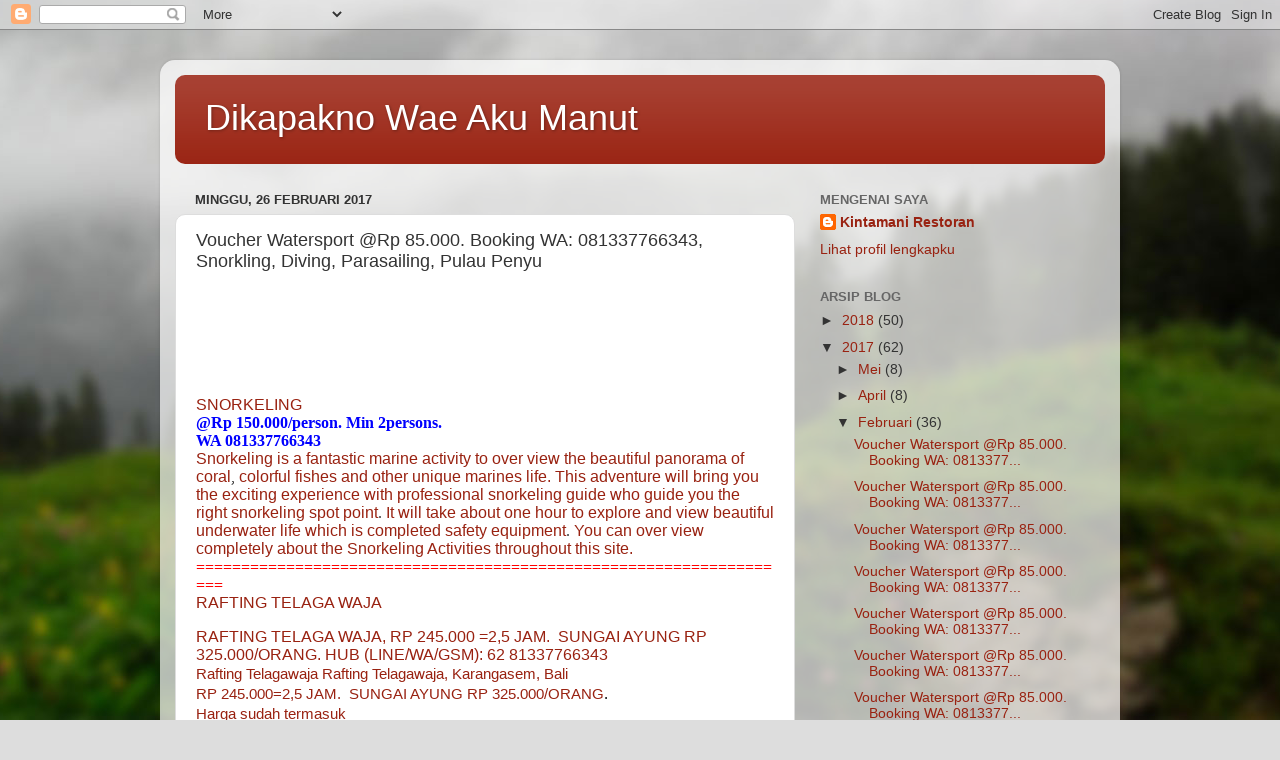

--- FILE ---
content_type: text/html; charset=UTF-8
request_url: http://dikapaknowaemanut.blogspot.com/2017/02/voucher-watersport-rp-85000-booking-wa_26.html
body_size: 15619
content:
<!DOCTYPE html>
<html class='v2' dir='ltr' lang='id'>
<head>
<link href='https://www.blogger.com/static/v1/widgets/335934321-css_bundle_v2.css' rel='stylesheet' type='text/css'/>
<meta content='width=1100' name='viewport'/>
<meta content='text/html; charset=UTF-8' http-equiv='Content-Type'/>
<meta content='blogger' name='generator'/>
<link href='http://dikapaknowaemanut.blogspot.com/favicon.ico' rel='icon' type='image/x-icon'/>
<link href='http://dikapaknowaemanut.blogspot.com/2017/02/voucher-watersport-rp-85000-booking-wa_26.html' rel='canonical'/>
<link rel="alternate" type="application/atom+xml" title="Dikapakno Wae Aku Manut - Atom" href="http://dikapaknowaemanut.blogspot.com/feeds/posts/default" />
<link rel="alternate" type="application/rss+xml" title="Dikapakno Wae Aku Manut - RSS" href="http://dikapaknowaemanut.blogspot.com/feeds/posts/default?alt=rss" />
<link rel="service.post" type="application/atom+xml" title="Dikapakno Wae Aku Manut - Atom" href="https://www.blogger.com/feeds/4708177852259888267/posts/default" />

<link rel="alternate" type="application/atom+xml" title="Dikapakno Wae Aku Manut - Atom" href="http://dikapaknowaemanut.blogspot.com/feeds/3896670486466120066/comments/default" />
<!--Can't find substitution for tag [blog.ieCssRetrofitLinks]-->
<meta content='http://dikapaknowaemanut.blogspot.com/2017/02/voucher-watersport-rp-85000-booking-wa_26.html' property='og:url'/>
<meta content=' Voucher Watersport @Rp 85.000. Booking WA: 081337766343, Snorkling, Diving, Parasailing, Pulau Penyu' property='og:title'/>
<meta content='             SNORKELING   @Rp 150.000/person. Min 2persons.   WA 081337766343   Snorkeling is a  fantastic marine activity to over view the ...' property='og:description'/>
<title>Dikapakno Wae Aku Manut:  Voucher Watersport @Rp 85.000. Booking WA: 081337766343, Snorkling, Diving, Parasailing, Pulau Penyu</title>
<style id='page-skin-1' type='text/css'><!--
/*-----------------------------------------------
Blogger Template Style
Name:     Picture Window
Designer: Blogger
URL:      www.blogger.com
----------------------------------------------- */
/* Content
----------------------------------------------- */
body {
font: normal normal 15px Arial, Tahoma, Helvetica, FreeSans, sans-serif;
color: #333333;
background: #dddddd url(//themes.googleusercontent.com/image?id=1fupio4xM9eVxyr-k5QC5RiCJlYR35r9dXsp63RKsKt64v33poi2MvnjkX_1MULBY8BsT) repeat-x fixed bottom center;
}
html body .region-inner {
min-width: 0;
max-width: 100%;
width: auto;
}
.content-outer {
font-size: 90%;
}
a:link {
text-decoration:none;
color: #992211;
}
a:visited {
text-decoration:none;
color: #771100;
}
a:hover {
text-decoration:underline;
color: #cc4411;
}
.content-outer {
background: transparent url(//www.blogblog.com/1kt/transparent/white80.png) repeat scroll top left;
-moz-border-radius: 15px;
-webkit-border-radius: 15px;
-goog-ms-border-radius: 15px;
border-radius: 15px;
-moz-box-shadow: 0 0 3px rgba(0, 0, 0, .15);
-webkit-box-shadow: 0 0 3px rgba(0, 0, 0, .15);
-goog-ms-box-shadow: 0 0 3px rgba(0, 0, 0, .15);
box-shadow: 0 0 3px rgba(0, 0, 0, .15);
margin: 30px auto;
}
.content-inner {
padding: 15px;
}
/* Header
----------------------------------------------- */
.header-outer {
background: #992211 url(//www.blogblog.com/1kt/transparent/header_gradient_shade.png) repeat-x scroll top left;
_background-image: none;
color: #ffffff;
-moz-border-radius: 10px;
-webkit-border-radius: 10px;
-goog-ms-border-radius: 10px;
border-radius: 10px;
}
.Header img, .Header #header-inner {
-moz-border-radius: 10px;
-webkit-border-radius: 10px;
-goog-ms-border-radius: 10px;
border-radius: 10px;
}
.header-inner .Header .titlewrapper,
.header-inner .Header .descriptionwrapper {
padding-left: 30px;
padding-right: 30px;
}
.Header h1 {
font: normal normal 36px Arial, Tahoma, Helvetica, FreeSans, sans-serif;
text-shadow: 1px 1px 3px rgba(0, 0, 0, 0.3);
}
.Header h1 a {
color: #ffffff;
}
.Header .description {
font-size: 130%;
}
/* Tabs
----------------------------------------------- */
.tabs-inner {
margin: .5em 0 0;
padding: 0;
}
.tabs-inner .section {
margin: 0;
}
.tabs-inner .widget ul {
padding: 0;
background: #f5f5f5 url(//www.blogblog.com/1kt/transparent/tabs_gradient_shade.png) repeat scroll bottom;
-moz-border-radius: 10px;
-webkit-border-radius: 10px;
-goog-ms-border-radius: 10px;
border-radius: 10px;
}
.tabs-inner .widget li {
border: none;
}
.tabs-inner .widget li a {
display: inline-block;
padding: .5em 1em;
margin-right: 0;
color: #992211;
font: normal normal 15px Arial, Tahoma, Helvetica, FreeSans, sans-serif;
-moz-border-radius: 0 0 0 0;
-webkit-border-top-left-radius: 0;
-webkit-border-top-right-radius: 0;
-goog-ms-border-radius: 0 0 0 0;
border-radius: 0 0 0 0;
background: transparent none no-repeat scroll top left;
border-right: 1px solid #cccccc;
}
.tabs-inner .widget li:first-child a {
padding-left: 1.25em;
-moz-border-radius-topleft: 10px;
-moz-border-radius-bottomleft: 10px;
-webkit-border-top-left-radius: 10px;
-webkit-border-bottom-left-radius: 10px;
-goog-ms-border-top-left-radius: 10px;
-goog-ms-border-bottom-left-radius: 10px;
border-top-left-radius: 10px;
border-bottom-left-radius: 10px;
}
.tabs-inner .widget li.selected a,
.tabs-inner .widget li a:hover {
position: relative;
z-index: 1;
background: #ffffff url(//www.blogblog.com/1kt/transparent/tabs_gradient_shade.png) repeat scroll bottom;
color: #000000;
-moz-box-shadow: 0 0 0 rgba(0, 0, 0, .15);
-webkit-box-shadow: 0 0 0 rgba(0, 0, 0, .15);
-goog-ms-box-shadow: 0 0 0 rgba(0, 0, 0, .15);
box-shadow: 0 0 0 rgba(0, 0, 0, .15);
}
/* Headings
----------------------------------------------- */
h2 {
font: bold normal 13px Arial, Tahoma, Helvetica, FreeSans, sans-serif;
text-transform: uppercase;
color: #666666;
margin: .5em 0;
}
/* Main
----------------------------------------------- */
.main-outer {
background: transparent none repeat scroll top center;
-moz-border-radius: 0 0 0 0;
-webkit-border-top-left-radius: 0;
-webkit-border-top-right-radius: 0;
-webkit-border-bottom-left-radius: 0;
-webkit-border-bottom-right-radius: 0;
-goog-ms-border-radius: 0 0 0 0;
border-radius: 0 0 0 0;
-moz-box-shadow: 0 0 0 rgba(0, 0, 0, .15);
-webkit-box-shadow: 0 0 0 rgba(0, 0, 0, .15);
-goog-ms-box-shadow: 0 0 0 rgba(0, 0, 0, .15);
box-shadow: 0 0 0 rgba(0, 0, 0, .15);
}
.main-inner {
padding: 15px 5px 20px;
}
.main-inner .column-center-inner {
padding: 0 0;
}
.main-inner .column-left-inner {
padding-left: 0;
}
.main-inner .column-right-inner {
padding-right: 0;
}
/* Posts
----------------------------------------------- */
h3.post-title {
margin: 0;
font: normal normal 18px Arial, Tahoma, Helvetica, FreeSans, sans-serif;
}
.comments h4 {
margin: 1em 0 0;
font: normal normal 18px Arial, Tahoma, Helvetica, FreeSans, sans-serif;
}
.date-header span {
color: #333333;
}
.post-outer {
background-color: #ffffff;
border: solid 1px #dddddd;
-moz-border-radius: 10px;
-webkit-border-radius: 10px;
border-radius: 10px;
-goog-ms-border-radius: 10px;
padding: 15px 20px;
margin: 0 -20px 20px;
}
.post-body {
line-height: 1.4;
font-size: 110%;
position: relative;
}
.post-header {
margin: 0 0 1.5em;
color: #999999;
line-height: 1.6;
}
.post-footer {
margin: .5em 0 0;
color: #999999;
line-height: 1.6;
}
#blog-pager {
font-size: 140%
}
#comments .comment-author {
padding-top: 1.5em;
border-top: dashed 1px #ccc;
border-top: dashed 1px rgba(128, 128, 128, .5);
background-position: 0 1.5em;
}
#comments .comment-author:first-child {
padding-top: 0;
border-top: none;
}
.avatar-image-container {
margin: .2em 0 0;
}
/* Comments
----------------------------------------------- */
.comments .comments-content .icon.blog-author {
background-repeat: no-repeat;
background-image: url([data-uri]);
}
.comments .comments-content .loadmore a {
border-top: 1px solid #cc4411;
border-bottom: 1px solid #cc4411;
}
.comments .continue {
border-top: 2px solid #cc4411;
}
/* Widgets
----------------------------------------------- */
.widget ul, .widget #ArchiveList ul.flat {
padding: 0;
list-style: none;
}
.widget ul li, .widget #ArchiveList ul.flat li {
border-top: dashed 1px #ccc;
border-top: dashed 1px rgba(128, 128, 128, .5);
}
.widget ul li:first-child, .widget #ArchiveList ul.flat li:first-child {
border-top: none;
}
.widget .post-body ul {
list-style: disc;
}
.widget .post-body ul li {
border: none;
}
/* Footer
----------------------------------------------- */
.footer-outer {
color:#eeeeee;
background: transparent url(https://resources.blogblog.com/blogblog/data/1kt/transparent/black50.png) repeat scroll top left;
-moz-border-radius: 10px 10px 10px 10px;
-webkit-border-top-left-radius: 10px;
-webkit-border-top-right-radius: 10px;
-webkit-border-bottom-left-radius: 10px;
-webkit-border-bottom-right-radius: 10px;
-goog-ms-border-radius: 10px 10px 10px 10px;
border-radius: 10px 10px 10px 10px;
-moz-box-shadow: 0 0 0 rgba(0, 0, 0, .15);
-webkit-box-shadow: 0 0 0 rgba(0, 0, 0, .15);
-goog-ms-box-shadow: 0 0 0 rgba(0, 0, 0, .15);
box-shadow: 0 0 0 rgba(0, 0, 0, .15);
}
.footer-inner {
padding: 10px 5px 20px;
}
.footer-outer a {
color: #ffffdd;
}
.footer-outer a:visited {
color: #cccc99;
}
.footer-outer a:hover {
color: #ffffff;
}
.footer-outer .widget h2 {
color: #bbbbbb;
}
/* Mobile
----------------------------------------------- */
html body.mobile {
height: auto;
}
html body.mobile {
min-height: 480px;
background-size: 100% auto;
}
.mobile .body-fauxcolumn-outer {
background: transparent none repeat scroll top left;
}
html .mobile .mobile-date-outer, html .mobile .blog-pager {
border-bottom: none;
background: transparent none repeat scroll top center;
margin-bottom: 10px;
}
.mobile .date-outer {
background: transparent none repeat scroll top center;
}
.mobile .header-outer, .mobile .main-outer,
.mobile .post-outer, .mobile .footer-outer {
-moz-border-radius: 0;
-webkit-border-radius: 0;
-goog-ms-border-radius: 0;
border-radius: 0;
}
.mobile .content-outer,
.mobile .main-outer,
.mobile .post-outer {
background: inherit;
border: none;
}
.mobile .content-outer {
font-size: 100%;
}
.mobile-link-button {
background-color: #992211;
}
.mobile-link-button a:link, .mobile-link-button a:visited {
color: #ffffff;
}
.mobile-index-contents {
color: #333333;
}
.mobile .tabs-inner .PageList .widget-content {
background: #ffffff url(//www.blogblog.com/1kt/transparent/tabs_gradient_shade.png) repeat scroll bottom;
color: #000000;
}
.mobile .tabs-inner .PageList .widget-content .pagelist-arrow {
border-left: 1px solid #cccccc;
}

--></style>
<style id='template-skin-1' type='text/css'><!--
body {
min-width: 960px;
}
.content-outer, .content-fauxcolumn-outer, .region-inner {
min-width: 960px;
max-width: 960px;
_width: 960px;
}
.main-inner .columns {
padding-left: 0px;
padding-right: 310px;
}
.main-inner .fauxcolumn-center-outer {
left: 0px;
right: 310px;
/* IE6 does not respect left and right together */
_width: expression(this.parentNode.offsetWidth -
parseInt("0px") -
parseInt("310px") + 'px');
}
.main-inner .fauxcolumn-left-outer {
width: 0px;
}
.main-inner .fauxcolumn-right-outer {
width: 310px;
}
.main-inner .column-left-outer {
width: 0px;
right: 100%;
margin-left: -0px;
}
.main-inner .column-right-outer {
width: 310px;
margin-right: -310px;
}
#layout {
min-width: 0;
}
#layout .content-outer {
min-width: 0;
width: 800px;
}
#layout .region-inner {
min-width: 0;
width: auto;
}
body#layout div.add_widget {
padding: 8px;
}
body#layout div.add_widget a {
margin-left: 32px;
}
--></style>
<style>
    body {background-image:url(\/\/themes.googleusercontent.com\/image?id=1fupio4xM9eVxyr-k5QC5RiCJlYR35r9dXsp63RKsKt64v33poi2MvnjkX_1MULBY8BsT);}
    
@media (max-width: 200px) { body {background-image:url(\/\/themes.googleusercontent.com\/image?id=1fupio4xM9eVxyr-k5QC5RiCJlYR35r9dXsp63RKsKt64v33poi2MvnjkX_1MULBY8BsT&options=w200);}}
@media (max-width: 400px) and (min-width: 201px) { body {background-image:url(\/\/themes.googleusercontent.com\/image?id=1fupio4xM9eVxyr-k5QC5RiCJlYR35r9dXsp63RKsKt64v33poi2MvnjkX_1MULBY8BsT&options=w400);}}
@media (max-width: 800px) and (min-width: 401px) { body {background-image:url(\/\/themes.googleusercontent.com\/image?id=1fupio4xM9eVxyr-k5QC5RiCJlYR35r9dXsp63RKsKt64v33poi2MvnjkX_1MULBY8BsT&options=w800);}}
@media (max-width: 1200px) and (min-width: 801px) { body {background-image:url(\/\/themes.googleusercontent.com\/image?id=1fupio4xM9eVxyr-k5QC5RiCJlYR35r9dXsp63RKsKt64v33poi2MvnjkX_1MULBY8BsT&options=w1200);}}
/* Last tag covers anything over one higher than the previous max-size cap. */
@media (min-width: 1201px) { body {background-image:url(\/\/themes.googleusercontent.com\/image?id=1fupio4xM9eVxyr-k5QC5RiCJlYR35r9dXsp63RKsKt64v33poi2MvnjkX_1MULBY8BsT&options=w1600);}}
  </style>
<link href='https://www.blogger.com/dyn-css/authorization.css?targetBlogID=4708177852259888267&amp;zx=d4c8afe5-4f27-4af4-a661-c79cbc48c56e' media='none' onload='if(media!=&#39;all&#39;)media=&#39;all&#39;' rel='stylesheet'/><noscript><link href='https://www.blogger.com/dyn-css/authorization.css?targetBlogID=4708177852259888267&amp;zx=d4c8afe5-4f27-4af4-a661-c79cbc48c56e' rel='stylesheet'/></noscript>
<meta name='google-adsense-platform-account' content='ca-host-pub-1556223355139109'/>
<meta name='google-adsense-platform-domain' content='blogspot.com'/>

</head>
<body class='loading variant-shade'>
<div class='navbar section' id='navbar' name='Navbar'><div class='widget Navbar' data-version='1' id='Navbar1'><script type="text/javascript">
    function setAttributeOnload(object, attribute, val) {
      if(window.addEventListener) {
        window.addEventListener('load',
          function(){ object[attribute] = val; }, false);
      } else {
        window.attachEvent('onload', function(){ object[attribute] = val; });
      }
    }
  </script>
<div id="navbar-iframe-container"></div>
<script type="text/javascript" src="https://apis.google.com/js/platform.js"></script>
<script type="text/javascript">
      gapi.load("gapi.iframes:gapi.iframes.style.bubble", function() {
        if (gapi.iframes && gapi.iframes.getContext) {
          gapi.iframes.getContext().openChild({
              url: 'https://www.blogger.com/navbar/4708177852259888267?po\x3d3896670486466120066\x26origin\x3dhttp://dikapaknowaemanut.blogspot.com',
              where: document.getElementById("navbar-iframe-container"),
              id: "navbar-iframe"
          });
        }
      });
    </script><script type="text/javascript">
(function() {
var script = document.createElement('script');
script.type = 'text/javascript';
script.src = '//pagead2.googlesyndication.com/pagead/js/google_top_exp.js';
var head = document.getElementsByTagName('head')[0];
if (head) {
head.appendChild(script);
}})();
</script>
</div></div>
<div class='body-fauxcolumns'>
<div class='fauxcolumn-outer body-fauxcolumn-outer'>
<div class='cap-top'>
<div class='cap-left'></div>
<div class='cap-right'></div>
</div>
<div class='fauxborder-left'>
<div class='fauxborder-right'></div>
<div class='fauxcolumn-inner'>
</div>
</div>
<div class='cap-bottom'>
<div class='cap-left'></div>
<div class='cap-right'></div>
</div>
</div>
</div>
<div class='content'>
<div class='content-fauxcolumns'>
<div class='fauxcolumn-outer content-fauxcolumn-outer'>
<div class='cap-top'>
<div class='cap-left'></div>
<div class='cap-right'></div>
</div>
<div class='fauxborder-left'>
<div class='fauxborder-right'></div>
<div class='fauxcolumn-inner'>
</div>
</div>
<div class='cap-bottom'>
<div class='cap-left'></div>
<div class='cap-right'></div>
</div>
</div>
</div>
<div class='content-outer'>
<div class='content-cap-top cap-top'>
<div class='cap-left'></div>
<div class='cap-right'></div>
</div>
<div class='fauxborder-left content-fauxborder-left'>
<div class='fauxborder-right content-fauxborder-right'></div>
<div class='content-inner'>
<header>
<div class='header-outer'>
<div class='header-cap-top cap-top'>
<div class='cap-left'></div>
<div class='cap-right'></div>
</div>
<div class='fauxborder-left header-fauxborder-left'>
<div class='fauxborder-right header-fauxborder-right'></div>
<div class='region-inner header-inner'>
<div class='header section' id='header' name='Tajuk'><div class='widget Header' data-version='1' id='Header1'>
<div id='header-inner'>
<div class='titlewrapper'>
<h1 class='title'>
<a href='http://dikapaknowaemanut.blogspot.com/'>
Dikapakno Wae Aku Manut
</a>
</h1>
</div>
<div class='descriptionwrapper'>
<p class='description'><span>
</span></p>
</div>
</div>
</div></div>
</div>
</div>
<div class='header-cap-bottom cap-bottom'>
<div class='cap-left'></div>
<div class='cap-right'></div>
</div>
</div>
</header>
<div class='tabs-outer'>
<div class='tabs-cap-top cap-top'>
<div class='cap-left'></div>
<div class='cap-right'></div>
</div>
<div class='fauxborder-left tabs-fauxborder-left'>
<div class='fauxborder-right tabs-fauxborder-right'></div>
<div class='region-inner tabs-inner'>
<div class='tabs no-items section' id='crosscol' name='Seluruh Kolom'></div>
<div class='tabs no-items section' id='crosscol-overflow' name='Cross-Column 2'></div>
</div>
</div>
<div class='tabs-cap-bottom cap-bottom'>
<div class='cap-left'></div>
<div class='cap-right'></div>
</div>
</div>
<div class='main-outer'>
<div class='main-cap-top cap-top'>
<div class='cap-left'></div>
<div class='cap-right'></div>
</div>
<div class='fauxborder-left main-fauxborder-left'>
<div class='fauxborder-right main-fauxborder-right'></div>
<div class='region-inner main-inner'>
<div class='columns fauxcolumns'>
<div class='fauxcolumn-outer fauxcolumn-center-outer'>
<div class='cap-top'>
<div class='cap-left'></div>
<div class='cap-right'></div>
</div>
<div class='fauxborder-left'>
<div class='fauxborder-right'></div>
<div class='fauxcolumn-inner'>
</div>
</div>
<div class='cap-bottom'>
<div class='cap-left'></div>
<div class='cap-right'></div>
</div>
</div>
<div class='fauxcolumn-outer fauxcolumn-left-outer'>
<div class='cap-top'>
<div class='cap-left'></div>
<div class='cap-right'></div>
</div>
<div class='fauxborder-left'>
<div class='fauxborder-right'></div>
<div class='fauxcolumn-inner'>
</div>
</div>
<div class='cap-bottom'>
<div class='cap-left'></div>
<div class='cap-right'></div>
</div>
</div>
<div class='fauxcolumn-outer fauxcolumn-right-outer'>
<div class='cap-top'>
<div class='cap-left'></div>
<div class='cap-right'></div>
</div>
<div class='fauxborder-left'>
<div class='fauxborder-right'></div>
<div class='fauxcolumn-inner'>
</div>
</div>
<div class='cap-bottom'>
<div class='cap-left'></div>
<div class='cap-right'></div>
</div>
</div>
<!-- corrects IE6 width calculation -->
<div class='columns-inner'>
<div class='column-center-outer'>
<div class='column-center-inner'>
<div class='main section' id='main' name='Utama'><div class='widget Blog' data-version='1' id='Blog1'>
<div class='blog-posts hfeed'>

          <div class="date-outer">
        
<h2 class='date-header'><span>Minggu, 26 Februari 2017</span></h2>

          <div class="date-posts">
        
<div class='post-outer'>
<div class='post hentry uncustomized-post-template' itemprop='blogPost' itemscope='itemscope' itemtype='http://schema.org/BlogPosting'>
<meta content='4708177852259888267' itemprop='blogId'/>
<meta content='3896670486466120066' itemprop='postId'/>
<a name='3896670486466120066'></a>
<h3 class='post-title entry-title' itemprop='name'>
 Voucher Watersport @Rp 85.000. Booking WA: 081337766343, Snorkling, Diving, Parasailing, Pulau Penyu
</h3>
<div class='post-header'>
<div class='post-header-line-1'></div>
</div>
<div class='post-body entry-content' id='post-body-3896670486466120066' itemprop='description articleBody'>
<!--[if gte mso 9]><xml>
 <w:WordDocument>
  <w:View>Normal</w:View>
  <w:Zoom>0</w:Zoom>
  <w:TrackMoves/>
  <w:TrackFormatting/>
  <w:PunctuationKerning/>
  <w:ValidateAgainstSchemas/>
  <w:SaveIfXMLInvalid>false</w:SaveIfXMLInvalid>
  <w:IgnoreMixedContent>false</w:IgnoreMixedContent>
  <w:AlwaysShowPlaceholderText>false</w:AlwaysShowPlaceholderText>
  <w:DoNotPromoteQF/>
  <w:LidThemeOther>EN-US</w:LidThemeOther>
  <w:LidThemeAsian>X-NONE</w:LidThemeAsian>
  <w:LidThemeComplexScript>X-NONE</w:LidThemeComplexScript>
  <w:Compatibility>
   <w:BreakWrappedTables/>
   <w:SnapToGridInCell/>
   <w:WrapTextWithPunct/>
   <w:UseAsianBreakRules/>
   <w:DontGrowAutofit/>
   <w:SplitPgBreakAndParaMark/>
   <w:DontVertAlignCellWithSp/>
   <w:DontBreakConstrainedForcedTables/>
   <w:DontVertAlignInTxbx/>
   <w:Word11KerningPairs/>
   <w:CachedColBalance/>
   <w:UseFELayout/>
  </w:Compatibility>
  <w:BrowserLevel>MicrosoftInternetExplorer4</w:BrowserLevel>
  <m:mathPr>
   <m:mathFont m:val="Cambria Math"/>
   <m:brkBin m:val="before"/>
   <m:brkBinSub m:val="&#45;-"/>
   <m:smallFrac m:val="off"/>
   <m:dispDef/>
   <m:lMargin m:val="0"/>
   <m:rMargin m:val="0"/>
   <m:defJc m:val="centerGroup"/>
   <m:wrapIndent m:val="1440"/>
   <m:intLim m:val="subSup"/>
   <m:naryLim m:val="undOvr"/>
  </m:mathPr></w:WordDocument>
</xml><![endif]--><br />
<!--[if gte mso 9]><xml>
 <w:LatentStyles DefLockedState="false" DefUnhideWhenUsed="true"
  DefSemiHidden="true" DefQFormat="false" DefPriority="99"
  LatentStyleCount="267">
  <w:LsdException Locked="false" Priority="0" SemiHidden="false"
   UnhideWhenUsed="false" QFormat="true" Name="Normal"/>
  <w:LsdException Locked="false" Priority="9" SemiHidden="false"
   UnhideWhenUsed="false" QFormat="true" Name="heading 1"/>
  <w:LsdException Locked="false" Priority="9" QFormat="true" Name="heading 2"/>
  <w:LsdException Locked="false" Priority="9" QFormat="true" Name="heading 3"/>
  <w:LsdException Locked="false" Priority="9" QFormat="true" Name="heading 4"/>
  <w:LsdException Locked="false" Priority="9" QFormat="true" Name="heading 5"/>
  <w:LsdException Locked="false" Priority="9" QFormat="true" Name="heading 6"/>
  <w:LsdException Locked="false" Priority="9" QFormat="true" Name="heading 7"/>
  <w:LsdException Locked="false" Priority="9" QFormat="true" Name="heading 8"/>
  <w:LsdException Locked="false" Priority="9" QFormat="true" Name="heading 9"/>
  <w:LsdException Locked="false" Priority="39" Name="toc 1"/>
  <w:LsdException Locked="false" Priority="39" Name="toc 2"/>
  <w:LsdException Locked="false" Priority="39" Name="toc 3"/>
  <w:LsdException Locked="false" Priority="39" Name="toc 4"/>
  <w:LsdException Locked="false" Priority="39" Name="toc 5"/>
  <w:LsdException Locked="false" Priority="39" Name="toc 6"/>
  <w:LsdException Locked="false" Priority="39" Name="toc 7"/>
  <w:LsdException Locked="false" Priority="39" Name="toc 8"/>
  <w:LsdException Locked="false" Priority="39" Name="toc 9"/>
  <w:LsdException Locked="false" Priority="35" QFormat="true" Name="caption"/>
  <w:LsdException Locked="false" Priority="10" SemiHidden="false"
   UnhideWhenUsed="false" QFormat="true" Name="Title"/>
  <w:LsdException Locked="false" Priority="1" Name="Default Paragraph Font"/>
  <w:LsdException Locked="false" Priority="11" SemiHidden="false"
   UnhideWhenUsed="false" QFormat="true" Name="Subtitle"/>
  <w:LsdException Locked="false" Priority="22" SemiHidden="false"
   UnhideWhenUsed="false" QFormat="true" Name="Strong"/>
  <w:LsdException Locked="false" Priority="20" SemiHidden="false"
   UnhideWhenUsed="false" QFormat="true" Name="Emphasis"/>
  <w:LsdException Locked="false" Priority="59" SemiHidden="false"
   UnhideWhenUsed="false" Name="Table Grid"/>
  <w:LsdException Locked="false" UnhideWhenUsed="false" Name="Placeholder Text"/>
  <w:LsdException Locked="false" Priority="1" SemiHidden="false"
   UnhideWhenUsed="false" QFormat="true" Name="No Spacing"/>
  <w:LsdException Locked="false" Priority="60" SemiHidden="false"
   UnhideWhenUsed="false" Name="Light Shading"/>
  <w:LsdException Locked="false" Priority="61" SemiHidden="false"
   UnhideWhenUsed="false" Name="Light List"/>
  <w:LsdException Locked="false" Priority="62" SemiHidden="false"
   UnhideWhenUsed="false" Name="Light Grid"/>
  <w:LsdException Locked="false" Priority="63" SemiHidden="false"
   UnhideWhenUsed="false" Name="Medium Shading 1"/>
  <w:LsdException Locked="false" Priority="64" SemiHidden="false"
   UnhideWhenUsed="false" Name="Medium Shading 2"/>
  <w:LsdException Locked="false" Priority="65" SemiHidden="false"
   UnhideWhenUsed="false" Name="Medium List 1"/>
  <w:LsdException Locked="false" Priority="66" SemiHidden="false"
   UnhideWhenUsed="false" Name="Medium List 2"/>
  <w:LsdException Locked="false" Priority="67" SemiHidden="false"
   UnhideWhenUsed="false" Name="Medium Grid 1"/>
  <w:LsdException Locked="false" Priority="68" SemiHidden="false"
   UnhideWhenUsed="false" Name="Medium Grid 2"/>
  <w:LsdException Locked="false" Priority="69" SemiHidden="false"
   UnhideWhenUsed="false" Name="Medium Grid 3"/>
  <w:LsdException Locked="false" Priority="70" SemiHidden="false"
   UnhideWhenUsed="false" Name="Dark List"/>
  <w:LsdException Locked="false" Priority="71" SemiHidden="false"
   UnhideWhenUsed="false" Name="Colorful Shading"/>
  <w:LsdException Locked="false" Priority="72" SemiHidden="false"
   UnhideWhenUsed="false" Name="Colorful List"/>
  <w:LsdException Locked="false" Priority="73" SemiHidden="false"
   UnhideWhenUsed="false" Name="Colorful Grid"/>
  <w:LsdException Locked="false" Priority="60" SemiHidden="false"
   UnhideWhenUsed="false" Name="Light Shading Accent 1"/>
  <w:LsdException Locked="false" Priority="61" SemiHidden="false"
   UnhideWhenUsed="false" Name="Light List Accent 1"/>
  <w:LsdException Locked="false" Priority="62" SemiHidden="false"
   UnhideWhenUsed="false" Name="Light Grid Accent 1"/>
  <w:LsdException Locked="false" Priority="63" SemiHidden="false"
   UnhideWhenUsed="false" Name="Medium Shading 1 Accent 1"/>
  <w:LsdException Locked="false" Priority="64" SemiHidden="false"
   UnhideWhenUsed="false" Name="Medium Shading 2 Accent 1"/>
  <w:LsdException Locked="false" Priority="65" SemiHidden="false"
   UnhideWhenUsed="false" Name="Medium List 1 Accent 1"/>
  <w:LsdException Locked="false" UnhideWhenUsed="false" Name="Revision"/>
  <w:LsdException Locked="false" Priority="34" SemiHidden="false"
   UnhideWhenUsed="false" QFormat="true" Name="List Paragraph"/>
  <w:LsdException Locked="false" Priority="29" SemiHidden="false"
   UnhideWhenUsed="false" QFormat="true" Name="Quote"/>
  <w:LsdException Locked="false" Priority="30" SemiHidden="false"
   UnhideWhenUsed="false" QFormat="true" Name="Intense Quote"/>
  <w:LsdException Locked="false" Priority="66" SemiHidden="false"
   UnhideWhenUsed="false" Name="Medium List 2 Accent 1"/>
  <w:LsdException Locked="false" Priority="67" SemiHidden="false"
   UnhideWhenUsed="false" Name="Medium Grid 1 Accent 1"/>
  <w:LsdException Locked="false" Priority="68" SemiHidden="false"
   UnhideWhenUsed="false" Name="Medium Grid 2 Accent 1"/>
  <w:LsdException Locked="false" Priority="69" SemiHidden="false"
   UnhideWhenUsed="false" Name="Medium Grid 3 Accent 1"/>
  <w:LsdException Locked="false" Priority="70" SemiHidden="false"
   UnhideWhenUsed="false" Name="Dark List Accent 1"/>
  <w:LsdException Locked="false" Priority="71" SemiHidden="false"
   UnhideWhenUsed="false" Name="Colorful Shading Accent 1"/>
  <w:LsdException Locked="false" Priority="72" SemiHidden="false"
   UnhideWhenUsed="false" Name="Colorful List Accent 1"/>
  <w:LsdException Locked="false" Priority="73" SemiHidden="false"
   UnhideWhenUsed="false" Name="Colorful Grid Accent 1"/>
  <w:LsdException Locked="false" Priority="60" SemiHidden="false"
   UnhideWhenUsed="false" Name="Light Shading Accent 2"/>
  <w:LsdException Locked="false" Priority="61" SemiHidden="false"
   UnhideWhenUsed="false" Name="Light List Accent 2"/>
  <w:LsdException Locked="false" Priority="62" SemiHidden="false"
   UnhideWhenUsed="false" Name="Light Grid Accent 2"/>
  <w:LsdException Locked="false" Priority="63" SemiHidden="false"
   UnhideWhenUsed="false" Name="Medium Shading 1 Accent 2"/>
  <w:LsdException Locked="false" Priority="64" SemiHidden="false"
   UnhideWhenUsed="false" Name="Medium Shading 2 Accent 2"/>
  <w:LsdException Locked="false" Priority="65" SemiHidden="false"
   UnhideWhenUsed="false" Name="Medium List 1 Accent 2"/>
  <w:LsdException Locked="false" Priority="66" SemiHidden="false"
   UnhideWhenUsed="false" Name="Medium List 2 Accent 2"/>
  <w:LsdException Locked="false" Priority="67" SemiHidden="false"
   UnhideWhenUsed="false" Name="Medium Grid 1 Accent 2"/>
  <w:LsdException Locked="false" Priority="68" SemiHidden="false"
   UnhideWhenUsed="false" Name="Medium Grid 2 Accent 2"/>
  <w:LsdException Locked="false" Priority="69" SemiHidden="false"
   UnhideWhenUsed="false" Name="Medium Grid 3 Accent 2"/>
  <w:LsdException Locked="false" Priority="70" SemiHidden="false"
   UnhideWhenUsed="false" Name="Dark List Accent 2"/>
  <w:LsdException Locked="false" Priority="71" SemiHidden="false"
   UnhideWhenUsed="false" Name="Colorful Shading Accent 2"/>
  <w:LsdException Locked="false" Priority="72" SemiHidden="false"
   UnhideWhenUsed="false" Name="Colorful List Accent 2"/>
  <w:LsdException Locked="false" Priority="73" SemiHidden="false"
   UnhideWhenUsed="false" Name="Colorful Grid Accent 2"/>
  <w:LsdException Locked="false" Priority="60" SemiHidden="false"
   UnhideWhenUsed="false" Name="Light Shading Accent 3"/>
  <w:LsdException Locked="false" Priority="61" SemiHidden="false"
   UnhideWhenUsed="false" Name="Light List Accent 3"/>
  <w:LsdException Locked="false" Priority="62" SemiHidden="false"
   UnhideWhenUsed="false" Name="Light Grid Accent 3"/>
  <w:LsdException Locked="false" Priority="63" SemiHidden="false"
   UnhideWhenUsed="false" Name="Medium Shading 1 Accent 3"/>
  <w:LsdException Locked="false" Priority="64" SemiHidden="false"
   UnhideWhenUsed="false" Name="Medium Shading 2 Accent 3"/>
  <w:LsdException Locked="false" Priority="65" SemiHidden="false"
   UnhideWhenUsed="false" Name="Medium List 1 Accent 3"/>
  <w:LsdException Locked="false" Priority="66" SemiHidden="false"
   UnhideWhenUsed="false" Name="Medium List 2 Accent 3"/>
  <w:LsdException Locked="false" Priority="67" SemiHidden="false"
   UnhideWhenUsed="false" Name="Medium Grid 1 Accent 3"/>
  <w:LsdException Locked="false" Priority="68" SemiHidden="false"
   UnhideWhenUsed="false" Name="Medium Grid 2 Accent 3"/>
  <w:LsdException Locked="false" Priority="69" SemiHidden="false"
   UnhideWhenUsed="false" Name="Medium Grid 3 Accent 3"/>
  <w:LsdException Locked="false" Priority="70" SemiHidden="false"
   UnhideWhenUsed="false" Name="Dark List Accent 3"/>
  <w:LsdException Locked="false" Priority="71" SemiHidden="false"
   UnhideWhenUsed="false" Name="Colorful Shading Accent 3"/>
  <w:LsdException Locked="false" Priority="72" SemiHidden="false"
   UnhideWhenUsed="false" Name="Colorful List Accent 3"/>
  <w:LsdException Locked="false" Priority="73" SemiHidden="false"
   UnhideWhenUsed="false" Name="Colorful Grid Accent 3"/>
  <w:LsdException Locked="false" Priority="60" SemiHidden="false"
   UnhideWhenUsed="false" Name="Light Shading Accent 4"/>
  <w:LsdException Locked="false" Priority="61" SemiHidden="false"
   UnhideWhenUsed="false" Name="Light List Accent 4"/>
  <w:LsdException Locked="false" Priority="62" SemiHidden="false"
   UnhideWhenUsed="false" Name="Light Grid Accent 4"/>
  <w:LsdException Locked="false" Priority="63" SemiHidden="false"
   UnhideWhenUsed="false" Name="Medium Shading 1 Accent 4"/>
  <w:LsdException Locked="false" Priority="64" SemiHidden="false"
   UnhideWhenUsed="false" Name="Medium Shading 2 Accent 4"/>
  <w:LsdException Locked="false" Priority="65" SemiHidden="false"
   UnhideWhenUsed="false" Name="Medium List 1 Accent 4"/>
  <w:LsdException Locked="false" Priority="66" SemiHidden="false"
   UnhideWhenUsed="false" Name="Medium List 2 Accent 4"/>
  <w:LsdException Locked="false" Priority="67" SemiHidden="false"
   UnhideWhenUsed="false" Name="Medium Grid 1 Accent 4"/>
  <w:LsdException Locked="false" Priority="68" SemiHidden="false"
   UnhideWhenUsed="false" Name="Medium Grid 2 Accent 4"/>
  <w:LsdException Locked="false" Priority="69" SemiHidden="false"
   UnhideWhenUsed="false" Name="Medium Grid 3 Accent 4"/>
  <w:LsdException Locked="false" Priority="70" SemiHidden="false"
   UnhideWhenUsed="false" Name="Dark List Accent 4"/>
  <w:LsdException Locked="false" Priority="71" SemiHidden="false"
   UnhideWhenUsed="false" Name="Colorful Shading Accent 4"/>
  <w:LsdException Locked="false" Priority="72" SemiHidden="false"
   UnhideWhenUsed="false" Name="Colorful List Accent 4"/>
  <w:LsdException Locked="false" Priority="73" SemiHidden="false"
   UnhideWhenUsed="false" Name="Colorful Grid Accent 4"/>
  <w:LsdException Locked="false" Priority="60" SemiHidden="false"
   UnhideWhenUsed="false" Name="Light Shading Accent 5"/>
  <w:LsdException Locked="false" Priority="61" SemiHidden="false"
   UnhideWhenUsed="false" Name="Light List Accent 5"/>
  <w:LsdException Locked="false" Priority="62" SemiHidden="false"
   UnhideWhenUsed="false" Name="Light Grid Accent 5"/>
  <w:LsdException Locked="false" Priority="63" SemiHidden="false"
   UnhideWhenUsed="false" Name="Medium Shading 1 Accent 5"/>
  <w:LsdException Locked="false" Priority="64" SemiHidden="false"
   UnhideWhenUsed="false" Name="Medium Shading 2 Accent 5"/>
  <w:LsdException Locked="false" Priority="65" SemiHidden="false"
   UnhideWhenUsed="false" Name="Medium List 1 Accent 5"/>
  <w:LsdException Locked="false" Priority="66" SemiHidden="false"
   UnhideWhenUsed="false" Name="Medium List 2 Accent 5"/>
  <w:LsdException Locked="false" Priority="67" SemiHidden="false"
   UnhideWhenUsed="false" Name="Medium Grid 1 Accent 5"/>
  <w:LsdException Locked="false" Priority="68" SemiHidden="false"
   UnhideWhenUsed="false" Name="Medium Grid 2 Accent 5"/>
  <w:LsdException Locked="false" Priority="69" SemiHidden="false"
   UnhideWhenUsed="false" Name="Medium Grid 3 Accent 5"/>
  <w:LsdException Locked="false" Priority="70" SemiHidden="false"
   UnhideWhenUsed="false" Name="Dark List Accent 5"/>
  <w:LsdException Locked="false" Priority="71" SemiHidden="false"
   UnhideWhenUsed="false" Name="Colorful Shading Accent 5"/>
  <w:LsdException Locked="false" Priority="72" SemiHidden="false"
   UnhideWhenUsed="false" Name="Colorful List Accent 5"/>
  <w:LsdException Locked="false" Priority="73" SemiHidden="false"
   UnhideWhenUsed="false" Name="Colorful Grid Accent 5"/>
  <w:LsdException Locked="false" Priority="60" SemiHidden="false"
   UnhideWhenUsed="false" Name="Light Shading Accent 6"/>
  <w:LsdException Locked="false" Priority="61" SemiHidden="false"
   UnhideWhenUsed="false" Name="Light List Accent 6"/>
  <w:LsdException Locked="false" Priority="62" SemiHidden="false"
   UnhideWhenUsed="false" Name="Light Grid Accent 6"/>
  <w:LsdException Locked="false" Priority="63" SemiHidden="false"
   UnhideWhenUsed="false" Name="Medium Shading 1 Accent 6"/>
  <w:LsdException Locked="false" Priority="64" SemiHidden="false"
   UnhideWhenUsed="false" Name="Medium Shading 2 Accent 6"/>
  <w:LsdException Locked="false" Priority="65" SemiHidden="false"
   UnhideWhenUsed="false" Name="Medium List 1 Accent 6"/>
  <w:LsdException Locked="false" Priority="66" SemiHidden="false"
   UnhideWhenUsed="false" Name="Medium List 2 Accent 6"/>
  <w:LsdException Locked="false" Priority="67" SemiHidden="false"
   UnhideWhenUsed="false" Name="Medium Grid 1 Accent 6"/>
  <w:LsdException Locked="false" Priority="68" SemiHidden="false"
   UnhideWhenUsed="false" Name="Medium Grid 2 Accent 6"/>
  <w:LsdException Locked="false" Priority="69" SemiHidden="false"
   UnhideWhenUsed="false" Name="Medium Grid 3 Accent 6"/>
  <w:LsdException Locked="false" Priority="70" SemiHidden="false"
   UnhideWhenUsed="false" Name="Dark List Accent 6"/>
  <w:LsdException Locked="false" Priority="71" SemiHidden="false"
   UnhideWhenUsed="false" Name="Colorful Shading Accent 6"/>
  <w:LsdException Locked="false" Priority="72" SemiHidden="false"
   UnhideWhenUsed="false" Name="Colorful List Accent 6"/>
  <w:LsdException Locked="false" Priority="73" SemiHidden="false"
   UnhideWhenUsed="false" Name="Colorful Grid Accent 6"/>
  <w:LsdException Locked="false" Priority="19" SemiHidden="false"
   UnhideWhenUsed="false" QFormat="true" Name="Subtle Emphasis"/>
  <w:LsdException Locked="false" Priority="21" SemiHidden="false"
   UnhideWhenUsed="false" QFormat="true" Name="Intense Emphasis"/>
  <w:LsdException Locked="false" Priority="31" SemiHidden="false"
   UnhideWhenUsed="false" QFormat="true" Name="Subtle Reference"/>
  <w:LsdException Locked="false" Priority="32" SemiHidden="false"
   UnhideWhenUsed="false" QFormat="true" Name="Intense Reference"/>
  <w:LsdException Locked="false" Priority="33" SemiHidden="false"
   UnhideWhenUsed="false" QFormat="true" Name="Book Title"/>
  <w:LsdException Locked="false" Priority="37" Name="Bibliography"/>
  <w:LsdException Locked="false" Priority="39" QFormat="true" Name="TOC Heading"/>
 </w:LatentStyles>
</xml><![endif]--><!--[if gte mso 10]>
<style>
 /* Style Definitions */
 table.MsoNormalTable
 {mso-style-name:"Table Normal";
 mso-tstyle-rowband-size:0;
 mso-tstyle-colband-size:0;
 mso-style-noshow:yes;
 mso-style-priority:99;
 mso-style-qformat:yes;
 mso-style-parent:"";
 mso-padding-alt:0cm 5.4pt 0cm 5.4pt;
 mso-para-margin:0cm;
 mso-para-margin-bottom:.0001pt;
 mso-pagination:widow-orphan;
 font-size:11.0pt;
 font-family:"Calibri","sans-serif";
 mso-ascii-font-family:Calibri;
 mso-ascii-theme-font:minor-latin;
 mso-fareast-font-family:"Times New Roman";
 mso-fareast-theme-font:minor-fareast;
 mso-hansi-font-family:Calibri;
 mso-hansi-theme-font:minor-latin;
 mso-bidi-font-family:"Times New Roman";
 mso-bidi-theme-font:minor-bidi;}
</style>
<![endif]-->

<br />
<div class="MsoNormal" style="line-height: normal; margin-bottom: .0001pt; margin-bottom: 0cm;">
<br /></div>
<div class="MsoNormal" style="line-height: normal; margin-bottom: .0001pt; margin-bottom: 0cm;">
<br /></div>
<div class="MsoNormal" style="line-height: normal; margin-bottom: .0001pt; margin-bottom: 0cm;">
<br /></div>
<div class="MsoNormal" style="line-height: normal; margin-bottom: .0001pt; margin-bottom: 0cm;">
<br /></div>
<div class="MsoNormal" style="line-height: normal; margin-bottom: .0001pt; margin-bottom: 0cm;">
<a href="http://balitravelinfo.net/"><span style="font-size: 12.0pt;">SNORKELING</span></a><b><span style="color: blue; font-family: &quot;Times New Roman&quot;,&quot;serif&quot;; font-size: 12.0pt; mso-fareast-font-family: &quot;Times New Roman&quot;;"></span></b></div>
<div class="MsoNormal" style="line-height: normal; margin-bottom: .0001pt; margin-bottom: 0cm;">
<b><span style="color: blue; font-family: &quot;Times New Roman&quot;,&quot;serif&quot;; font-size: 12.0pt; mso-fareast-font-family: &quot;Times New Roman&quot;;">@Rp 150.000/person. Min
2persons.</span></b></div>
<div class="MsoNormal" style="line-height: normal; margin-bottom: .0001pt; margin-bottom: 0cm;">
<b><span style="color: blue; font-family: &quot;Times New Roman&quot;,&quot;serif&quot;; font-size: 12.0pt; mso-fareast-font-family: &quot;Times New Roman&quot;;">WA 081337766343</span></b><span style="font-family: &quot;Times New Roman&quot;,&quot;serif&quot;; font-size: 12.0pt; mso-fareast-font-family: &quot;Times New Roman&quot;;"></span></div>
<div class="MsoNormalCxSpMiddle" style="line-height: normal; margin-bottom: .0001pt; margin-bottom: 0cm; mso-add-space: auto;">
<a href="http://wisatatourbalihai.com/?tag=restoran-kintamani"><span style="font-size: 12.0pt;">Snorkeling is a</span></a><span style="font-family: &quot;Times New Roman&quot;,&quot;serif&quot;; font-size: 12.0pt; mso-fareast-font-family: &quot;Times New Roman&quot;;">
</span><a href="http://balitravelinfo.net/"><span style="font-size: 12.0pt;">fantastic
marine activity to over view the beautiful panorama of coral</span></a><span style="font-family: &quot;Times New Roman&quot;,&quot;serif&quot;; font-size: 12.0pt; mso-fareast-font-family: &quot;Times New Roman&quot;;">, </span><a href="http://wisatatourbalihai.com/?tag=restoran-kintamani"><span style="font-size: 12.0pt;">colorful fishes and other unique marines life.</span></a><span style="font-family: &quot;Times New Roman&quot;,&quot;serif&quot;; font-size: 12.0pt; mso-fareast-font-family: &quot;Times New Roman&quot;;"> </span><a href="http://wisatatourbalihai.com/?tag=restoran-kintamani"><span style="font-size: 12.0pt;">This adventure will bring you the exciting experience
with</span></a><span style="font-family: &quot;Times New Roman&quot;,&quot;serif&quot;; font-size: 12.0pt; mso-fareast-font-family: &quot;Times New Roman&quot;;"> </span><a href="http://balitravelinfo.net/"><span style="font-size: 12.0pt;">professional
snorkeling guide who guide you the right snorkeling spot point</span></a><span style="font-family: &quot;Times New Roman&quot;,&quot;serif&quot;; font-size: 12.0pt; mso-fareast-font-family: &quot;Times New Roman&quot;;">. </span><a href="http://wisatatourbalihai.com/?tag=restoran-kintamani"><span style="font-size: 12.0pt;">It will take about one hour to explore and view
beautiful underwater life which is completed safety equipment</span></a><span style="font-family: &quot;Times New Roman&quot;,&quot;serif&quot;; font-size: 12.0pt; mso-fareast-font-family: &quot;Times New Roman&quot;;">. </span><a href="http://wisatatourbalihai.com/?tag=restoran-kintamani"><span style="font-size: 12.0pt;">You can over view completely about the</span></a><span style="font-family: &quot;Times New Roman&quot;,&quot;serif&quot;; font-size: 12.0pt; mso-fareast-font-family: &quot;Times New Roman&quot;;"> </span><a href="http://balitravelinfo.net/"><span style="font-size: 12.0pt;">Snorkeling Activities</span></a><span style="font-family: &quot;Times New Roman&quot;,&quot;serif&quot;; font-size: 12.0pt; mso-fareast-font-family: &quot;Times New Roman&quot;;"> </span><a href="http://wisatatourbalihai.com/?tag=restoran-kintamani"><span style="font-size: 12.0pt;">throughout this site.</span></a><span style="font-family: &quot;Times New Roman&quot;,&quot;serif&quot;; font-size: 12.0pt; mso-fareast-font-family: &quot;Times New Roman&quot;;"> <br />
</span><b style="mso-bidi-font-weight: normal;"><span style="color: red; font-family: &quot;Times New Roman&quot;,&quot;serif&quot;; font-size: 12.0pt; text-transform: uppercase;">===================================================================</span></b></div>
<div class="MsoNormal" style="line-height: normal; margin-bottom: .0001pt; margin-bottom: 0cm;">
<a href="http://www.resto2top.com/?tag=restoran-murah-jimbaran"><span style="font-size: 12.0pt; text-transform: uppercase;">Rafting telaga waja</span></a><b style="mso-bidi-font-weight: normal;"><span style="color: #c00000; font-family: &quot;Times New Roman&quot;,&quot;serif&quot;; font-size: 12.0pt; text-transform: uppercase;"></span></b></div>
<div class="MsoNormal" style="line-height: normal; margin-bottom: .0001pt; margin-bottom: 0cm;">
<br /></div>
<div class="MsoNormal" style="line-height: normal; margin-bottom: .0001pt; margin-bottom: 0cm;">
<a href="http://www.resto2top.com/?tag=restoran-murah-jimbaran"><span style="font-size: 12.0pt; text-transform: uppercase;">Rafting telaga waja, Rp
245.000 =2,5 jam.</span></a><b style="mso-bidi-font-weight: normal;"><span style="color: #c00000; font-family: &quot;Times New Roman&quot;,&quot;serif&quot;; font-size: 12.0pt; text-transform: uppercase;"><span style="mso-spacerun: yes;">&nbsp; </span></span></b><a href="http://www.resto2top.com/?tag=restoran-murah-jimbaran"><span style="font-size: 12.0pt; text-transform: uppercase;">Sungai Ayung Rp
325.000/orang. Hub (LINE/WA/GSM): 62 81337766343</span></a><b style="mso-bidi-font-weight: normal;"><span style="color: #c00000; font-family: &quot;Times New Roman&quot;,&quot;serif&quot;; font-size: 12.0pt; text-transform: uppercase;"> </span></b></div>
<div style="margin-bottom: .0001pt; margin: 0cm;">
<a href="http://www.resto2top.com/?tag=restoran-murah-jimbaran">Rafting Telagawaja
Rafting Telagawaja,</a><span style="color: black;"> </span><a href="http://www.resto2top.com/?tag=restoran-murah-jimbaran">Karangasem,</a><span style="color: black;"> </span><a href="http://www.resto2top.com/?tag=restoran-murah-jimbaran">Bali</a><span style="color: black;"><br />
</span><a href="http://wisata2.blogspot.co.id/2015/03/restoran-kintamani-bali-makan-murah_4.html"><span style="text-transform: uppercase;">Rp 245.000=2,5 jam.</span></a><b style="mso-bidi-font-weight: normal;"><span style="color: black; text-transform: uppercase;"><span style="mso-spacerun: yes;">&nbsp; </span></span></b><a href="http://wisata2.blogspot.co.id/2015/03/restoran-kintamani-bali-makan-murah_4.html"><span style="text-transform: uppercase;">Sungai Ayung Rp 325.000/orang</span></a><span style="color: black;">.<b style="mso-bidi-font-weight: normal;"><span style="background: white;"> </span></b><br />
</span><a href="http://wisata2.blogspot.co.id/2015/03/restoran-kintamani-bali-makan-murah_4.html">Harga
sudah termasuk</a><span style="color: black;"><br />
</span><a href="http://wisata2.blogspot.co.id/2015/03/restoran-kintamani-bali-makan-murah_4.html">&#8226;
Transport antar jemput dari hotel ke Karangasem</a><span style="color: black;"><br />
</span><a href="http://wisata2.blogspot.co.id/2015/03/restoran-kintamani-bali-makan-murah_4.html">&#8226;
Makan siang prasmanan</a><span style="color: black;"><br />
</span><a href="http://wisata2.blogspot.co.id/2015/03/restoran-kintamani-bali-makan-murah_4.html">&#8226;
Perlengkapan</a><span style="color: black;"><br />
</span><a href="http://infoharga.biz/?tag=restoran-seafood-murah-di-jimbaran">&#8226;
Shower</a><span style="color: black;"><br />
</span><a href="http://infoharga.biz/?tag=restoran-seafood-murah-di-jimbaran">&#8226;
Handuk</a><span style="color: black;"><br />
</span><a href="http://infoharga.biz/?tag=restoran-seafood-murah-di-jimbaran">&#8226;
Asuransi</a><span style="color: black;"><br />
</span><a href="http://infoharga.biz/?tag=restoran-seafood-murah-di-jimbaran">&#8226;
Pajak</a><span style="color: black;"></span></div>
<div style="margin-bottom: .0001pt; margin: 0cm;">
<a href="http://infoharga.biz/?tag=restoran-seafood-murah-di-jimbaran">Keunggulannya:</a><span style="color: black;"><br />
</span><a href="http://restoran-kintamanibali.blogspot.co.id/2015/11/murah-jimbaranidr-95-k-08563776704-pin.html">Rafting
sepanjang sungai Telagawaja sekitar 2,5 jam di sungai.</a><span style="color: black;"><br />
</span><a href="http://restoran-kintamanibali.blogspot.co.id/2015/11/murah-jimbaranidr-95-k-08563776704-pin.html">Starting
Poin dekat dengan tempat Parkir<br />
Finishing point juga dekat dengan tempat parkir.</a><span style="color: black;"> <br />
</span><a href="http://restoran-kintamanibali.blogspot.co.id/2015/11/murah-jimbaranidr-95-k-08563776704-pin.html">Menuju
starting poit tidak melelahkan,</a><b style="mso-bidi-font-weight: normal;"><span style="color: red;"> </span></b><a href="http://restoran-kintamanibali.blogspot.co.id/2015/11/murah-jimbaranidr-95-k-08563776704-pin.html">keluar
dari starting point juga tidak melellahkan.</a><b style="mso-bidi-font-weight: normal;"><span style="color: red;"> </span></b><a href="http://restoran-kintamanibali.blogspot.co.id/2015/11/murah-jimbaranidr-95-k-08563776704-pin.html">Hanya
50 M dari tempat parkir</a><b style="mso-bidi-font-weight: normal;"><span style="color: red;"></span></b></div>
<div style="border-bottom: double windowtext 2.25pt; border: none; mso-element: para-border-div; padding: 0cm 0cm 1.0pt 0cm;">

<div style="border: none; margin-bottom: .0001pt; margin: 0cm; mso-border-bottom-alt: double windowtext 2.25pt; mso-padding-alt: 0cm 0cm 1.0pt 0cm; padding: 0cm;">
<br /></div>
</div>
<div style="margin-bottom: .0001pt; margin: 0cm;">
<br /></div>
<div style="margin-bottom: .0001pt; margin: 0cm;">
<a href="https://www.youtube.com/watch?v=IJJVJpEjmDQ"><span style="text-transform: uppercase;">watersport di Basuka watersport</span></a><b style="mso-bidi-font-weight: normal;"><span style="color: red; text-transform: uppercase;"></span></b></div>
<div style="margin-bottom: .0001pt; margin: 0cm;">
<a href="https://www.youtube.com/watch?v=IJJVJpEjmDQ"><span style="text-transform: uppercase;">Reservasi</span></a><b style="mso-bidi-font-weight: normal;"><span style="text-transform: uppercase;"> (LINE/WA/GSM): 62 81337766343 .</span></b></div>
<div style="margin-bottom: .0001pt; margin: 0cm;">
<br /></div>
<div style="margin-bottom: .0001pt; margin: 0cm;">
<a href="https://www.youtube.com/watch?v=IJJVJpEjmDQ"><span style="text-transform: uppercase;">watersport di Basuka watersport and Diving</span></a></div>
<div style="margin-bottom: .0001pt; margin: 0cm;">
<a href="https://www.youtube.com/watch?v=IJJVJpEjmDQ">1. Glass bottom boat 1 jam(
Harga dihitung per boat ) Rp 300.000/boat</a><br />
<a href="https://www.youtube.com/watch?v=IJJVJpEjmDQ">2. Banana Boat 15 menit
Rp85.000/org</a><br />
<a href="http://balitrip1.blogspot.co.id/2015/02/restoran-bintang-laut-jimbaran-restoran.html">3.
Parasailing 1 putaran Rp 95.000/org<br />
4. Rolling Donut 15 menit Rp 100.000/org<br />
5. jet ski with instructor 15 menit Rp 145.000/org<br />
6. Flying Fish 2x flying Rp 150.000/org<br />
7. Snorkeling 1 jam Rp 150.000/org. Min 2 orang. Orang ke 3 dst &#8212; Rp 125.000/orang.</a><br />
<a href="http://restoran-bintanglaut.blogspot.co.id/2014/11/makan-murah-jimbaran-rp-65000tlp_5.html">8.
Water SKI 15 menit Rp 225.000/org<br />
9. Wake Board 15 menit Rp 225.000/org<br />
10. Sea walker 1 trip Rp 350.000/org</a></div>
<div class="MsoNormal" style="line-height: normal; margin-bottom: .0001pt; margin-bottom: 0cm;">
<span class="MsoHyperlink"><span style="font-size: 12.0pt;"><a href="http://restoran-bintanglaut.blogspot.co.id/2014/11/makan-murah-jimbaran-rp-65000tlp_5.html">Pemesanan
hub 081337766343/08563776704</a></span></span><span style="font-family: &quot;Times New Roman&quot;,&quot;serif&quot;; font-size: 12.0pt;"> </span></div>
<div class="MsoNormal" style="line-height: normal; margin-bottom: .0001pt; margin-bottom: 0cm;">
<span style="font-family: &quot;Times New Roman&quot;,&quot;serif&quot;; font-size: 12.0pt;">=====================================================================</span></div>
<div align="center" class="MsoNormal" style="line-height: normal; margin-bottom: .0001pt; margin-bottom: 0cm; tab-stops: 290.6pt; text-align: center;">
<br /></div>
<div class="MsoNormal">
<br /></div>
<div class="MsoNormal" style="line-height: normal; margin-bottom: .0001pt; margin-bottom: 0cm;">
<span style="font-family: &quot;Times New Roman&quot;,&quot;serif&quot;; font-size: 12.0pt; mso-bidi-font-style: italic; mso-fareast-font-family: &quot;Times New Roman&quot;;">id.88dbmindonesiaAcehHobiBali
banana boat, banana boat di Bali, info watersport , watersport murah di bali,
bali watersport, watersports bali, Bali watersport, bali water activities, bali
flying fish,<span style="mso-spacerun: yes;">&nbsp; </span>benoa water sport,<span style="mso-spacerun: yes;">&nbsp; </span>water sport tanjung benoa,<span style="mso-spacerun: yes;">&nbsp; </span>water sports tanjung benoa,
inOlahragaOlahragaBali banana boat, banana boat di Bali, info watersport ,
watersport murah di bali, bali watersport, watersports bali, Bali watersport,
bali water activities, bali flying fish,<span style="mso-spacerun: yes;">&nbsp;
</span>benoa water sport,<span style="mso-spacerun: yes;">&nbsp; </span>water sport
tanjung benoa,<span style="mso-spacerun: yes;">&nbsp; </span>water sports tanjung
benoa, inAiradBali banana boat, banana boat di Bali, info watersport ,
watersport murah di bali, bali watersport, watersports bali, Bali watersport,
bali water activities, bali flying fish,<span style="mso-spacerun: yes;">&nbsp;
</span>benoa water sport,<span style="mso-spacerun: yes;">&nbsp; </span>water sport
tanjung benoa,<span style="mso-spacerun: yes;">&nbsp; </span>water sports tanjung
benoa, in200968</span><span style="font-family: &quot;Times New Roman&quot;,&quot;serif&quot;; font-size: 12.0pt; mso-fareast-font-family: &quot;Times New Roman&quot;;"></span></div>
<div class="MsoNormal" style="line-height: normal; margin-bottom: .0001pt; margin-bottom: 0cm;">
<span style="font-family: &quot;Times New Roman&quot;,&quot;serif&quot;; font-size: 12.0pt; mso-fareast-font-family: &quot;Times New Roman&quot;;">Kutu Kutu Tour Water sport dan kapal
pesiar di <span style="mso-bidi-font-style: italic;">Bali</span> Bagi kamu yang
berencana berlibur ke <span style="mso-bidi-font-style: italic;">Bali</span>,
tersedia paketBali banana boat, banana boat di Bali, info watersport ,
watersport murah di bali, bali watersport, watersports bali, Bali watersport,
bali water activities, bali flying fish,<span style="mso-spacerun: yes;">&nbsp;
</span>benoa water sport,<span style="mso-spacerun: yes;">&nbsp; </span>water sport
tanjung benoa,<span style="mso-spacerun: yes;">&nbsp; </span>water sports tanjung
benoa, inpaket WATERSPORT menyenangkan dengan&nbsp;</span></div>
<div class="MsoNormal" style="line-height: normal; margin-bottom: .0001pt; margin-bottom: 0cm; mso-outline-level: 3;">
<span style="font-family: &quot;Times New Roman&quot;,&quot;serif&quot;; font-size: 12.0pt; mso-bidi-font-weight: bold; mso-fareast-font-family: &quot;Times New Roman&quot;;">Riana's
Diary Review <span style="mso-bidi-font-style: italic;">Banana Boat</span> Kids
Sunscreen Lotion</span></div>
<div class="MsoNormal" style="line-height: normal; margin-bottom: .0001pt; margin-bottom: 0cm;">
<span style="font-family: &quot;Times New Roman&quot;,&quot;serif&quot;; font-size: 12.0pt; mso-bidi-font-style: italic; mso-fareast-font-family: &quot;Times New Roman&quot;;">rianaBali
banana boat, banana boat di Bali, info watersport , watersport murah di bali,
bali watersport, watersports bali, Bali watersport, bali water activities, bali
flying fish,<span style="mso-spacerun: yes;">&nbsp; </span>benoa water sport,<span style="mso-spacerun: yes;">&nbsp; </span>water sport tanjung benoa,<span style="mso-spacerun: yes;">&nbsp; </span>water sports tanjung benoa,
inrin.blogspotmreviewBali banana boat, banana boat di Bali, info watersport ,
watersport murah di bali, bali watersport, watersports bali, Bali watersport,
bali water activities, bali flying fish,<span style="mso-spacerun: yes;">&nbsp;
</span>benoa water sport,<span style="mso-spacerun: yes;">&nbsp; </span>water sport
tanjung benoa,<span style="mso-spacerun: yes;">&nbsp; </span>water sports tanjung
benoa, in<span style="mso-bidi-font-weight: bold;">banana</span>Bali banana boat,
banana boat di Bali, info watersport , watersport murah di bali, bali
watersport, watersports bali, Bali watersport, bali water activities, bali
flying fish,<span style="mso-spacerun: yes;">&nbsp; </span>benoa water sport,<span style="mso-spacerun: yes;">&nbsp; </span>water sport tanjung benoa,<span style="mso-spacerun: yes;">&nbsp; </span>water sports tanjung benoa, in<span style="mso-bidi-font-weight: bold;">boat</span>Bali banana boat, banana boat di
Bali, info watersport , watersport murah di bali, bali watersport, watersports
bali, Bali watersport, bali water activities, bali flying fish,<span style="mso-spacerun: yes;">&nbsp; </span>benoa water sport,<span style="mso-spacerun: yes;">&nbsp; </span>water sport tanjung benoa,<span style="mso-spacerun: yes;">&nbsp; </span>water sports tanjung benoa, inkidsBali banana
boat, banana boat di Bali, info watersport , watersport murah di bali, bali
watersport, watersports bali, Bali watersport, bali water activities, bali
flying fish,<span style="mso-spacerun: yes;">&nbsp; </span>benoa water sport,<span style="mso-spacerun: yes;">&nbsp; </span>water sport tanjung benoa,<span style="mso-spacerun: yes;">&nbsp; </span>water sports tanjung benoa, insunscreenBali
banana boat, banana boat di Bali, info watersport , watersport murah di bali,
bali watersport, watersports bali, Bali watersport, bali water activities, bali
flying fish,<span style="mso-spacerun: yes;">&nbsp; </span>benoa water sport,<span style="mso-spacerun: yes;">&nbsp; </span>water sport tanjung benoa,<span style="mso-spacerun: yes;">&nbsp; </span>water sports tanjung benoa, inlotion</span><span style="font-family: &quot;Times New Roman&quot;,&quot;serif&quot;; font-size: 12.0pt; mso-fareast-font-family: &quot;Times New Roman&quot;;"></span></div>
<div class="MsoNormal" style="line-height: normal; margin-bottom: .0001pt; margin-bottom: 0cm;">
<span style="font-family: &quot;Times New Roman&quot;,&quot;serif&quot;; font-size: 12.0pt; mso-fareast-font-family: &quot;Times New Roman&quot;;">oleh Riana Analau Bali banana boat,
banana boat di Bali, info watersport , watersport murah di bali, bali
watersport, watersports bali, Bali watersport, bali water activities, bali
flying fish,<span style="mso-spacerun: yes;">&nbsp; </span>benoa water sport,<span style="mso-spacerun: yes;">&nbsp; </span>water sport tanjung benoa,<span style="mso-spacerun: yes;">&nbsp; </span>water sports tanjung benoa, in 16 Agt 2013
Bali banana boat, banana boat di Bali, info watersport , watersport murah di
bali, bali watersport, watersports bali, Bali watersport, bali water
activities, bali flying fish,<span style="mso-spacerun: yes;">&nbsp; </span>benoa
water sport,<span style="mso-spacerun: yes;">&nbsp; </span>water sport tanjung
benoa,<span style="mso-spacerun: yes;">&nbsp; </span>water sports tanjung benoa, in
Today I wanna review <span style="mso-bidi-font-style: italic;">Banana Boat</span>
Kids Sunscreen Lotion but I will use<span style="mso-spacerun: yes;">&nbsp;
</span>dikarenakan dulu waktu kerja di <span style="mso-bidi-font-style: italic;">Bali</span>
banyak sekali turis asing yang&nbsp;</span></div>
<div class="MsoNormal" style="line-height: normal; margin-bottom: .0001pt; margin-bottom: 0cm; mso-outline-level: 3;">
<span style="font-family: &quot;Times New Roman&quot;,&quot;serif&quot;; font-size: 12.0pt; mso-bidi-font-style: italic; mso-bidi-font-weight: bold; mso-fareast-font-family: &quot;Times New Roman&quot;;">Banana Boat</span><span style="font-family: &quot;Times New Roman&quot;,&quot;serif&quot;; font-size: 12.0pt; mso-bidi-font-weight: bold; mso-fareast-font-family: &quot;Times New Roman&quot;;"><span style="mso-spacerun: yes;">&nbsp; </span>Tanjung Benoa Watersport &#8211; <span style="mso-bidi-font-style: italic;">Bali</span> Watersport</span></div>
<div class="MsoNormal" style="line-height: normal; margin-bottom: .0001pt; margin-bottom: 0cm;">
<span style="font-family: &quot;Times New Roman&quot;,&quot;serif&quot;; font-size: 12.0pt; mso-bidi-font-style: italic; mso-fareast-font-family: &quot;Times New Roman&quot;;">tanjungbenoawatersportBali
banana boat, banana boat di Bali, info watersport , watersport murah di bali,
bali watersport, watersports bali, Bali watersport, bali water activities, bali
flying fish,<span style="mso-spacerun: yes;">&nbsp; </span>benoa water sport,<span style="mso-spacerun: yes;">&nbsp; </span>water sport tanjung benoa,<span style="mso-spacerun: yes;">&nbsp; </span>water sports tanjung benoa, inmurah<span style="mso-bidi-font-weight: bold;">banana</span>Bali banana boat, banana boat di
Bali, info watersport , watersport murah di bali, bali watersport, watersports
bali, Bali watersport, bali water activities, bali flying fish,<span style="mso-spacerun: yes;">&nbsp; </span>benoa water sport,<span style="mso-spacerun: yes;">&nbsp; </span>water sport tanjung benoa,<span style="mso-spacerun: yes;">&nbsp; </span>water sports tanjung benoa, in<span style="mso-bidi-font-weight: bold;">boat</span></span><span style="font-family: &quot;Times New Roman&quot;,&quot;serif&quot;; font-size: 12.0pt; mso-fareast-font-family: &quot;Times New Roman&quot;;"></span></div>
<div class="MsoNormal" style="line-height: normal; margin-bottom: .0001pt; margin-bottom: 0cm;">
<span style="font-family: &quot;Times New Roman&quot;,&quot;serif&quot;; font-size: 12.0pt; mso-fareast-font-family: &quot;Times New Roman&quot;;">19 Agt 2010 Bali banana boat, banana
boat di Bali, info watersport , watersport murah di bali, bali watersport,
watersports bali, Bali watersport, bali water activities, bali flying
fish,<span style="mso-spacerun: yes;">&nbsp; </span>benoa water sport,<span style="mso-spacerun: yes;">&nbsp; </span>water sport tanjung benoa,<span style="mso-spacerun: yes;">&nbsp; </span>water sports tanjung benoa, in <span style="mso-bidi-font-style: italic;">Banana Boat</span> di Tanjung Benoa
Watersport merupakan wisata air favorit, aman, murah dan cocok untuk keluarga di
pantai Tanjung Benoa.</span></div>
<div class="MsoNormal" style="line-height: normal; margin-bottom: .0001pt; margin-bottom: 0cm; mso-outline-level: 3;">
<span style="font-family: &quot;Times New Roman&quot;,&quot;serif&quot;; font-size: 12.0pt; mso-bidi-font-weight: bold; mso-fareast-font-family: &quot;Times New Roman&quot;;">gambar <span style="mso-bidi-font-style: italic;">banana boat</span> Bali banana boat, banana
boat di Bali, info watersport , watersport murah di bali, bali watersport,
watersports bali, Bali watersport, bali water activities, bali flying
fish,<span style="mso-spacerun: yes;">&nbsp; </span>benoa water sport,<span style="mso-spacerun: yes;">&nbsp; </span>water sport tanjung benoa,<span style="mso-spacerun: yes;">&nbsp; </span>water sports tanjung benoa, in Bounty Cruise</span></div>
<div class="MsoNormal" style="line-height: normal; margin-bottom: .0001pt; margin-bottom: 0cm;">
<span style="font-family: &quot;Times New Roman&quot;,&quot;serif&quot;; font-size: 12.0pt; mso-bidi-font-style: italic; mso-fareast-font-family: &quot;Times New Roman&quot;;">bountycruise?tag=gambarBali
banana boat, banana boat di Bali, info watersport , watersport murah di bali,
bali watersport, watersports bali, Bali watersport, bali water activities, bali
flying fish,<span style="mso-spacerun: yes;">&nbsp; </span>benoa water sport,<span style="mso-spacerun: yes;">&nbsp; </span>water sport tanjung benoa,<span style="mso-spacerun: yes;">&nbsp; </span>water sports tanjung benoa, in<span style="mso-bidi-font-weight: bold;">banana</span>Bali banana boat, banana boat di
Bali, info watersport , watersport murah di bali, bali watersport, watersports
bali, Bali watersport, bali water activities, bali flying fish,<span style="mso-spacerun: yes;">&nbsp; </span>benoa water sport,<span style="mso-spacerun: yes;">&nbsp; </span>water sport tanjung benoa,<span style="mso-spacerun: yes;">&nbsp; </span>water sports tanjung benoa, in<span style="mso-bidi-font-weight: bold;">boat</span></span><span style="font-family: &quot;Times New Roman&quot;,&quot;serif&quot;; font-size: 12.0pt; mso-fareast-font-family: &quot;Times New Roman&quot;;"></span></div>
<div class="MsoNormal" style="line-height: normal; margin-bottom: .0001pt; margin-bottom: 0cm;">
<span style="font-family: &quot;Times New Roman&quot;,&quot;serif&quot;; font-size: 12.0pt; mso-bidi-font-style: italic; mso-fareast-font-family: &quot;Times New Roman&quot;;">Banana
Boat Bali</span><span style="font-family: &quot;Times New Roman&quot;,&quot;serif&quot;; font-size: 12.0pt; mso-fareast-font-family: &quot;Times New Roman&quot;;">. DISKON MURAH JULIBali banana boat,
banana boat di Bali, info watersport , watersport murah di bali, bali
watersport, watersports bali, Bali watersport, bali water activities, bali
flying fish,<span style="mso-spacerun: yes;">&nbsp; </span>benoa water sport,<span style="mso-spacerun: yes;">&nbsp; </span>water sport tanjung benoa,<span style="mso-spacerun: yes;">&nbsp; </span>water sports tanjung benoa, in AGUSTUSBali
banana boat, banana boat di Bali, info watersport , watersport murah di bali,
bali watersport, watersports bali, Bali watersport, bali water activities, bali
flying fish,<span style="mso-spacerun: yes;">&nbsp; </span>benoa water sport,<span style="mso-spacerun: yes;">&nbsp; </span>water sport tanjung benoa,<span style="mso-spacerun: yes;">&nbsp; </span>water sports tanjung benoa, in SEPTEMBER Bali
watersport, bali water activities, bali flying fish,<span style="mso-spacerun: yes;">&nbsp; </span>benoa water sport,<span style="mso-spacerun: yes;">&nbsp; </span>water sport tanjung benoa,<span style="mso-spacerun: yes;">&nbsp; </span>water sports tanjung benoa, info watersport
bali marine sport, jet ski bali, jet ski in bali,benoa bali hotel, VOUCHER
WISATA LIBURAN BALI (HARGA ONLINE) Watersport Tanjung Benoa Rp.</span></div>
<div class="MsoNormal" style="line-height: normal; margin-bottom: .0001pt; margin-bottom: 0cm; mso-outline-level: 3;">
<span style="font-family: &quot;Times New Roman&quot;,&quot;serif&quot;; font-size: 12.0pt; mso-bidi-font-style: italic; mso-bidi-font-weight: bold; mso-fareast-font-family: &quot;Times New Roman&quot;;">Banana Boat</span><span style="font-family: &quot;Times New Roman&quot;,&quot;serif&quot;; font-size: 12.0pt; mso-bidi-font-weight: bold; mso-fareast-font-family: &quot;Times New Roman&quot;;"> Rp
90rbFax<span style="mso-spacerun: yes;">&nbsp; </span>Dwi <span style="mso-bidi-font-style: italic;">Bali</span> Tour</span></div>
<div class="MsoNormal" style="line-height: normal; margin-bottom: .0001pt; margin-bottom: 0cm;">
<span style="font-family: &quot;Times New Roman&quot;,&quot;serif&quot;; font-size: 12.0pt; mso-bidi-font-style: italic; mso-fareast-font-family: &quot;Times New Roman&quot;;">dwi<span style="mso-bidi-font-weight: bold;">bali</span>tourm<span style="mso-bidi-font-weight: bold;">banana</span>Bali banana boat, banana boat di Bali, info watersport ,
watersport murah di bali, bali watersport, watersports bali, Bali watersport,
bali water activities, bali flying fish,<span style="mso-spacerun: yes;">&nbsp;
</span>benoa water sport,<span style="mso-spacerun: yes;">&nbsp; </span>water sport
tanjung benoa,<span style="mso-spacerun: yes;">&nbsp; </span>water sports tanjung
benoa, in<span style="mso-bidi-font-weight: bold;">boat</span>Bali banana boat,
banana boat di Bali, info watersport , watersport murah di bali, bali
watersport, watersports bali, Bali watersport, bali water activities, bali
flying fish,<span style="mso-spacerun: yes;">&nbsp; </span>benoa water sport,<span style="mso-spacerun: yes;">&nbsp; </span>water sport tanjung benoa,<span style="mso-spacerun: yes;">&nbsp; </span>water sports tanjung benoa, inrpBali banana
boat, banana boat di Bali, info watersport , watersport murah di bali, bali
watersport, watersports bali, Bali watersport, bali water activities, bali
flying fish,<span style="mso-spacerun: yes;">&nbsp; </span>benoa water sport,<span style="mso-spacerun: yes;">&nbsp; </span>water sport tanjung benoa,<span style="mso-spacerun: yes;">&nbsp; </span>water sports tanjung benoa, in90rbfax</span><span style="font-family: &quot;Times New Roman&quot;,&quot;serif&quot;; font-size: 12.0pt; mso-fareast-font-family: &quot;Times New Roman&quot;;"></span></div>
<div class="MsoNormal" style="line-height: normal; margin-bottom: .0001pt; margin-bottom: 0cm;">
<span style="font-family: &quot;Times New Roman&quot;,&quot;serif&quot;; font-size: 12.0pt; mso-fareast-font-family: &quot;Times New Roman&quot;;">Hai kawan, liburan watersport naik <span style="mso-bidi-font-style: italic;">banana boat</span> di pantai tanjung benoa
adalah liburan yang paling seru dan fun akan jadi kenangan yg paling menarik
bagi&nbsp;</span></div>
<div class="MsoNormal" style="line-height: normal; margin-bottom: .0001pt; margin-bottom: 0cm; mso-outline-level: 3;">
<span style="font-family: &quot;Times New Roman&quot;,&quot;serif&quot;; font-size: 12.0pt; mso-bidi-font-weight: bold; mso-fareast-font-family: &quot;Times New Roman&quot;;">Quicksilver
Cruise <span style="mso-bidi-font-style: italic;">Banana Boat</span> Rides Bali
banana boat, banana boat di Bali, info watersport , watersport murah di bali,
bali watersport, watersports bali, Bali watersport, bali water activities, bali
flying fish,<span style="mso-spacerun: yes;">&nbsp; </span>benoa water sport,<span style="mso-spacerun: yes;">&nbsp; </span>water sport tanjung benoa,<span style="mso-spacerun: yes;">&nbsp; </span>water sports tanjung benoa, in Bali banana
boat, banana boat di Bali, info watersport , watersport murah di bali, bali
watersport, watersports bali, Bali watersport, bali water activities, bali
flying fish,<span style="mso-spacerun: yes;">&nbsp; </span>benoa water sport,<span style="mso-spacerun: yes;">&nbsp; </span>water sport tanjung benoa,<span style="mso-spacerun: yes;">&nbsp; </span>water sports tanjung benoa, in Cruise in <span style="mso-bidi-font-style: italic;">Bali</span></span></div>
<div class="MsoNormal" style="line-height: normal; margin-bottom: .0001pt; margin-bottom: 0cm;">
<span style="font-family: &quot;Times New Roman&quot;,&quot;serif&quot;; font-size: 12.0pt; mso-bidi-font-style: italic; mso-fareast-font-family: &quot;Times New Roman&quot;;">cruisein<span style="mso-bidi-font-weight: bold;">bali</span>mquicksilverBali banana boat,
banana boat di Bali, info watersport , watersport murah di bali, bali
watersport, watersports bali, Bali watersport, bali water activities, bali
flying fish,<span style="mso-spacerun: yes;">&nbsp; </span>benoa water sport,<span style="mso-spacerun: yes;">&nbsp; </span>water sport tanjung benoa,<span style="mso-spacerun: yes;">&nbsp; </span>water sports tanjung benoa, incruiseBali
banana boat, banana boat di Bali, info watersport , watersport murah di bali,
bali watersport, watersports bali, Bali watersport, bali water activities, bali
flying fish,<span style="mso-spacerun: yes;">&nbsp; </span>benoa water sport,<span style="mso-spacerun: yes;">&nbsp; </span>water sport tanjung benoa,<span style="mso-spacerun: yes;">&nbsp; </span>water sports tanjung benoa, in<span style="mso-bidi-font-weight: bold;">bali</span>banBali banana boat, banana boat
di Bali, info watersport , watersport murah di bali, bali watersport,
watersports bali, Bali watersport, bali water activities, bali flying
fish,<span style="mso-spacerun: yes;">&nbsp; </span>benoa water sport,<span style="mso-spacerun: yes;">&nbsp; </span>water sport tanjung benoa,<span style="mso-spacerun: yes;">&nbsp; </span>water sports tanjung benoa, in02</span><span style="font-family: &quot;Times New Roman&quot;,&quot;serif&quot;; font-size: 12.0pt; mso-fareast-font-family: &quot;Times New Roman&quot;;"></span></div>
<div class="MsoNormal" style="line-height: normal; margin-bottom: .0001pt; margin-bottom: 0cm;">
<span style="font-family: &quot;Times New Roman&quot;,&quot;serif&quot;; font-size: 12.0pt; mso-fareast-font-family: &quot;Times New Roman&quot;;"><span style="mso-spacerun: yes;">&nbsp;</span>Cruise <span style="mso-bidi-font-style: italic;">Banana
Boat</span> Rides. ban 02 300x199 Quicksilver Cruise <span style="mso-bidi-font-style: italic;">Banana Boat</span> Rides. 2013Bali banana boat, banana boat di Bali,
info watersport , watersport murah di bali, bali watersport, watersports bali,
Bali watersport, bali water activities, bali flying fish,<span style="mso-spacerun: yes;">&nbsp; </span>benoa water sport,<span style="mso-spacerun: yes;">&nbsp; </span>water sport tanjung benoa,<span style="mso-spacerun: yes;">&nbsp; </span>water sports tanjung benoa, in12Bali banana
boat, banana boat di Bali, info watersport , watersport murah di bali, bali
watersport, watersports bali, Bali watersport, bali water activities, bali
flying fish,<span style="mso-spacerun: yes;">&nbsp; </span>benoa water sport,<span style="mso-spacerun: yes;">&nbsp; </span>water sport tanjung benoa,<span style="mso-spacerun: yes;">&nbsp; </span>water sports tanjung benoa, in16<span style="mso-spacerun: yes;">&nbsp; </span>Semaya One Fast Cruise <span style="mso-bidi-font-style: italic;">Bali</span> to Gili Trawangan Lombok&nbsp;</span></div>
<div class="MsoNormal" style="line-height: normal; margin-bottom: .0001pt; margin-bottom: 0cm; mso-outline-level: 3;">
<span style="font-family: &quot;Times New Roman&quot;,&quot;serif&quot;; font-size: 12.0pt; mso-bidi-font-style: italic; mso-bidi-font-weight: bold; mso-fareast-font-family: &quot;Times New Roman&quot;;">Banana Boat</span><span style="font-family: &quot;Times New Roman&quot;,&quot;serif&quot;; font-size: 12.0pt; mso-bidi-font-weight: bold; mso-fareast-font-family: &quot;Times New Roman&quot;;"><span style="mso-spacerun: yes;">&nbsp; </span>watersport <span style="mso-bidi-font-style: italic;">bali</span>,tanjung benoa <span style="mso-bidi-font-style: italic;">bali</span>,big
promo </span></div>
<div class="MsoNormal" style="line-height: normal; margin-bottom: .0001pt; margin-bottom: 0cm;">
<span style="font-family: &quot;Times New Roman&quot;,&quot;serif&quot;; font-size: 12.0pt; mso-bidi-font-style: italic; mso-fareast-font-family: &quot;Times New Roman&quot;;">tanjungbenoawatersportpermainanBali
banana boat, banana boat di Bali, info watersport , watersport murah di bali,
bali watersport, watersports bali, Bali watersport, bali water activities, bali
flying fish,<span style="mso-spacerun: yes;">&nbsp; </span>benoa water sport,<span style="mso-spacerun: yes;">&nbsp; </span>water sport tanjung benoa,<span style="mso-spacerun: yes;">&nbsp; </span>water sports tanjung benoa, in<span style="mso-bidi-font-weight: bold;">banana</span>Bali banana boat, banana boat di
Bali, info watersport , watersport murah di bali, bali watersport, watersports
bali, Bali watersport, bali water activities, bali flying fish,<span style="mso-spacerun: yes;">&nbsp; </span>benoa water sport,<span style="mso-spacerun: yes;">&nbsp; </span>water sport tanjung benoa,<span style="mso-spacerun: yes;">&nbsp; </span>water sports tanjung benoa, in<span style="mso-bidi-font-weight: bold;">boat</span>Bali banana boat, banana boat di
Bali, info watersport , watersport murah di bali, bali watersport, watersports
bali, Bali watersport, bali water activities, bali flying fish,<span style="mso-spacerun: yes;">&nbsp; </span>benoa water sport,<span style="mso-spacerun: yes;">&nbsp; </span>water sport tanjung benoa,<span style="mso-spacerun: yes;">&nbsp; </span>water sports tanjung benoa, intanjungBali
banana boat, banana boat di Bali, info watersport , watersport murah di bali,
bali watersport, watersports bali, Bali watersport, bali water activities, bali
flying fish,<span style="mso-spacerun: yes;">&nbsp; </span>benoa water sport,<span style="mso-spacerun: yes;">&nbsp; </span>water sport tanjung benoa,<span style="mso-spacerun: yes;">&nbsp; </span>water sports tanjung benoa, inbe</span><span style="font-family: &quot;Times New Roman&quot;,&quot;serif&quot;; font-size: 12.0pt; mso-fareast-font-family: &quot;Times New Roman&quot;;"></span></div>
<div class="MsoNormal" style="line-height: normal; margin-bottom: .0001pt; margin-bottom: 0cm;">
<span style="font-family: &quot;Times New Roman&quot;,&quot;serif&quot;; font-size: 12.0pt; mso-bidi-font-style: italic; mso-fareast-font-family: &quot;Times New Roman&quot;;">Banana
Boat</span><span style="font-family: &quot;Times New Roman&quot;,&quot;serif&quot;; font-size: 12.0pt; mso-fareast-font-family: &quot;Times New Roman&quot;;"> di Tanjung Benoa Watersport adalah
wisata favorit yang murah, aman, dan cocok untuk keluarga. Kapal ini berbentuk
seperti pisang yang unik&nbsp;</span></div>
<div class="MsoNormal" style="line-height: normal; margin-bottom: .0001pt; margin-bottom: 0cm; mso-outline-level: 3;">
<span style="font-family: &quot;Times New Roman&quot;,&quot;serif&quot;; font-size: 12.0pt; mso-bidi-font-style: italic; mso-bidi-font-weight: bold; mso-fareast-font-family: &quot;Times New Roman&quot;;">Banana Boat</span><span style="font-family: &quot;Times New Roman&quot;,&quot;serif&quot;; font-size: 12.0pt; mso-bidi-font-weight: bold; mso-fareast-font-family: &quot;Times New Roman&quot;;"> Bali
banana boat, banana boat di Bali, info watersport , watersport murah di bali,
bali watersport, watersports bali, Bali watersport, bali water activities, bali
flying fish,<span style="mso-spacerun: yes;">&nbsp; </span>benoa water sport,<span style="mso-spacerun: yes;">&nbsp; </span>water sport tanjung benoa,<span style="mso-spacerun: yes;">&nbsp; </span>water sports tanjung benoa, in <span style="mso-bidi-font-style: italic;">Bali</span> Water Sport di Tanjung Benoa</span></div>
<div class="MsoNormal" style="line-height: normal; margin-bottom: .0001pt; margin-bottom: 0cm;">
<span style="font-family: &quot;Times New Roman&quot;,&quot;serif&quot;; font-size: 12.0pt; mso-bidi-font-style: italic; mso-fareast-font-family: &quot;Times New Roman&quot;;">watersportin<span style="mso-bidi-font-weight: bold;">bali</span>m<span style="mso-bidi-font-weight: bold;">banana</span>Bali banana boat, banana boat di Bali, info watersport ,
watersport murah di bali, bali watersport, watersports bali, Bali watersport,
bali water activities, bali flying fish,<span style="mso-spacerun: yes;">&nbsp;
</span>benoa water sport,<span style="mso-spacerun: yes;">&nbsp; </span>water sport
tanjung benoa,<span style="mso-spacerun: yes;">&nbsp; </span>water sports tanjung
benoa, in<span style="mso-bidi-font-weight: bold;">boat</span></span><span style="font-family: &quot;Times New Roman&quot;,&quot;serif&quot;; font-size: 12.0pt; mso-fareast-font-family: &quot;Times New Roman&quot;;"></span></div>
<div class="MsoNormal" style="line-height: normal; margin-bottom: .0001pt; margin-bottom: 0cm;">
<span style="font-family: &quot;Times New Roman&quot;,&quot;serif&quot;; font-size: 12.0pt; mso-fareast-font-family: &quot;Times New Roman&quot;;">Menyediakan permainan <span style="mso-bidi-font-style: italic;">banana boat</span><span style="mso-spacerun: yes;">&nbsp; </span>perahu pisang dan water sport lainnya di
Tanjung Benoa, <span style="mso-bidi-font-style: italic;">Bali</span> dengan
harga yang terjangkau.</span></div>
<div class="MsoNormal" style="line-height: normal; margin-bottom: .0001pt; margin-bottom: 0cm; mso-outline-level: 3;">
<span style="font-family: &quot;Times New Roman&quot;,&quot;serif&quot;; font-size: 12.0pt; mso-bidi-font-style: italic; mso-bidi-font-weight: bold; mso-fareast-font-family: &quot;Times New Roman&quot;;">Banana Boat</span><span style="font-family: &quot;Times New Roman&quot;,&quot;serif&quot;; font-size: 12.0pt; mso-bidi-font-weight: bold; mso-fareast-font-family: &quot;Times New Roman&quot;;"> by
WaterSportinBalim</span></div>
<div class="MsoNormal" style="line-height: normal; margin-bottom: .0001pt; margin-bottom: 0cm;">
<span style="font-family: &quot;Times New Roman&quot;,&quot;serif&quot;; font-size: 12.0pt; mso-bidi-font-style: italic; mso-fareast-font-family: &quot;Times New Roman&quot;;">watersportin<span style="mso-bidi-font-weight: bold;">bali</span>m<span style="mso-bidi-font-weight: bold;">banana</span>Bali banana boat, banana boat di Bali, info watersport ,
watersport murah di bali, bali watersport, watersports bali, Bali watersport,
bali water activities, bali flying fish,<span style="mso-spacerun: yes;">&nbsp;
</span>benoa water sport,<span style="mso-spacerun: yes;">&nbsp; </span>water sport
tanjung benoa,<span style="mso-spacerun: yes;">&nbsp; </span>water sports tanjung
benoa, in<span style="mso-bidi-font-weight: bold;">boat</span></span><span style="font-family: &quot;Times New Roman&quot;,&quot;serif&quot;; font-size: 12.0pt; mso-fareast-font-family: &quot;Times New Roman&quot;;">Terjemahkan laman ini</span></div>
<div class="MsoNormal" style="line-height: normal; margin-bottom: .0001pt; margin-bottom: 0cm;">
<span style="font-family: &quot;Times New Roman&quot;,&quot;serif&quot;; font-size: 12.0pt; mso-fareast-font-family: &quot;Times New Roman&quot;;">Offers <span style="mso-bidi-font-style: italic;">Banana Boat</span> game and other water sports in Tanjung Benoa <span style="mso-bidi-font-style: italic;">Bali</span> with affordable prices.</span></div>
<div class="MsoNormal" style="line-height: normal; margin-bottom: .0001pt; margin-bottom: 0cm; mso-outline-level: 3;">
<span style="font-family: &quot;Times New Roman&quot;,&quot;serif&quot;; font-size: 12.0pt; mso-bidi-font-style: italic; mso-bidi-font-weight: bold; mso-fareast-font-family: &quot;Times New Roman&quot;;">Banana Boat</span><span style="font-family: &quot;Times New Roman&quot;,&quot;serif&quot;; font-size: 12.0pt; mso-bidi-font-weight: bold; mso-fareast-font-family: &quot;Times New Roman&quot;;"><span style="mso-spacerun: yes;">&nbsp; </span>Bona Vista</span></div>
<div class="MsoNormal" style="line-height: normal; margin-bottom: .0001pt; margin-bottom: 0cm;">
<span style="font-family: &quot;Times New Roman&quot;,&quot;serif&quot;; font-size: 12.0pt; mso-bidi-font-style: italic; mso-fareast-font-family: &quot;Times New Roman&quot;;">bonavista<span style="mso-bidi-font-weight: bold;">bali</span>m?pageBali watersport, bali water
activities, bali flying fish,<span style="mso-spacerun: yes;">&nbsp; </span>benoa
water sport,<span style="mso-spacerun: yes;">&nbsp; </span>water sport tanjung
benoa,<span style="mso-spacerun: yes;">&nbsp; </span>water sports tanjung benoa, info
watersport bali marine sport, jet ski bali, jet ski in bali,benoa bali hotel,
id=1356</span><span style="font-family: &quot;Times New Roman&quot;,&quot;serif&quot;; font-size: 12.0pt; mso-fareast-font-family: &quot;Times New Roman&quot;;"></span></div>
<div class="MsoNormal" style="line-height: normal; margin-bottom: .0001pt; margin-bottom: 0cm;">
<span style="font-family: &quot;Times New Roman&quot;,&quot;serif&quot;; font-size: 12.0pt; mso-fareast-font-family: &quot;Times New Roman&quot;;">The adventure ride on the <span style="mso-bidi-font-style: italic;">Banana Boat</span> is the most spectacular
marine activities to explore the beautiful beach of Tanjung Benoa Beach in
south part of <span style="mso-bidi-font-style: italic;">Bali</span>.</span></div>
<div class="MsoNormal" style="line-height: normal; margin-bottom: .0001pt; margin-bottom: 0cm; mso-outline-level: 3;">
<span style="font-family: &quot;Times New Roman&quot;,&quot;serif&quot;; font-size: 12.0pt; mso-bidi-font-weight: bold; mso-fareast-font-family: &quot;Times New Roman&quot;;">Paket Tour
Wisata Murah <span style="mso-bidi-font-style: italic;">Banana Boat</span>
Tanjung Benoa Bali watersport, bali water activities, bali flying fish,<span style="mso-spacerun: yes;">&nbsp; </span>benoa water sport,<span style="mso-spacerun: yes;">&nbsp; </span>water sport tanjung benoa,<span style="mso-spacerun: yes;">&nbsp; </span>water sports tanjung benoa, info watersport
bali marine sport, jet ski bali, jet ski in bali,benoa bali hotel, </span></div>
<div class="MsoNormal" style="line-height: normal; margin-bottom: .0001pt; margin-bottom: 0cm;">
<span style="font-family: &quot;Times New Roman&quot;,&quot;serif&quot;; font-size: 12.0pt; mso-bidi-font-style: italic; mso-fareast-font-family: &quot;Times New Roman&quot;;">toyayatram<span style="mso-bidi-font-weight: bold;">banana</span>Bali banana boat, banana boat di
Bali, info watersport , watersport murah di bali, bali watersport, watersports
bali, Bali watersport, bali water activities, bali flying fish,<span style="mso-spacerun: yes;">&nbsp; </span>benoa water sport,<span style="mso-spacerun: yes;">&nbsp; </span>water sport tanjung benoa,<span style="mso-spacerun: yes;">&nbsp; </span>water sports tanjung benoa, in<span style="mso-bidi-font-weight: bold;">boat</span>Bali banana boat, banana boat di
Bali, info watersport , watersport murah di bali, bali watersport, watersports
bali, Bali watersport, bali water activities, bali flying fish,<span style="mso-spacerun: yes;">&nbsp; </span>benoa water sport,<span style="mso-spacerun: yes;">&nbsp; </span>water sport tanjung benoa,<span style="mso-spacerun: yes;">&nbsp; </span>water sports tanjung benoa, intanjungBali
banana boat, banana boat di Bali, info watersport , watersport murah di bali,
bali watersport, watersports bali, Bali watersport, bali water activities, bali
flying fish,<span style="mso-spacerun: yes;">&nbsp; </span>benoa water sport,<span style="mso-spacerun: yes;">&nbsp; </span>water sport tanjung benoa,<span style="mso-spacerun: yes;">&nbsp; </span>water sports tanjung benoa, inbenoa</span><span style="font-family: &quot;Times New Roman&quot;,&quot;serif&quot;; font-size: 12.0pt; mso-fareast-font-family: &quot;Times New Roman&quot;;"></span></div>
<div class="MsoNormal" style="line-height: normal; margin-bottom: .0001pt; margin-bottom: 0cm;">
<span style="font-family: &quot;Times New Roman&quot;,&quot;serif&quot;; font-size: 12.0pt; mso-fareast-font-family: &quot;Times New Roman&quot;;">Dapatkan pilihan promo paket tour
wisata liburan murah hemat ke <span style="mso-bidi-font-style: italic;">Bali</span>
, Tanjung Benoa, <span style="mso-bidi-font-style: italic;">Banana Boat</span> ,
Water Sport Bali watersport, bali water activities, bali flying fish,<span style="mso-spacerun: yes;">&nbsp; </span>benoa water sport,<span style="mso-spacerun: yes;">&nbsp; </span>water sport tanjung benoa,<span style="mso-spacerun: yes;">&nbsp; </span>water sports tanjung benoa, info watersport
bali marine sport, jet ski bali, jet ski in bali,benoa bali hotel,<span style="mso-spacerun: yes;">&nbsp; </span>2015.</span></div>
<div class="MsoNormal" style="line-height: normal; margin-bottom: .0001pt; margin-bottom: 0cm; mso-outline-level: 3;">
<span style="font-family: &quot;Times New Roman&quot;,&quot;serif&quot;; font-size: 12.0pt; mso-bidi-font-style: italic; mso-bidi-font-weight: bold; mso-fareast-font-family: &quot;Times New Roman&quot;;">Bali</span><span style="font-family: &quot;Times New Roman&quot;,&quot;serif&quot;; font-size: 12.0pt; mso-bidi-font-weight: bold; mso-fareast-font-family: &quot;Times New Roman&quot;;"> Marine
Sport<span style="mso-spacerun: yes;">&nbsp; </span>Parasailing, <span style="mso-bidi-font-style: italic;">Banana Boat</span>, Jet Ski, Fly </span></div>
<div class="MsoNormal" style="line-height: normal; margin-bottom: .0001pt; margin-bottom: 0cm;">
<span style="font-family: &quot;Times New Roman&quot;,&quot;serif&quot;; font-size: 12.0pt; mso-bidi-font-style: italic; mso-bidi-font-weight: bold; mso-fareast-font-family: &quot;Times New Roman&quot;;">bali</span><span style="font-family: &quot;Times New Roman&quot;,&quot;serif&quot;; font-size: 12.0pt; mso-bidi-font-style: italic; mso-fareast-font-family: &quot;Times New Roman&quot;;">Bali
banana boat, banana boat di Bali, info watersport , watersport murah di bali,
bali watersport, watersports bali, Bali watersport, bali water activities, bali
flying fish, <span style="mso-spacerun: yes;">&nbsp;</span>benoa water sport,<span style="mso-spacerun: yes;">&nbsp; </span>water sport tanjung benoa,<span style="mso-spacerun: yes;">&nbsp; </span>water sports tanjung benoa, indriverBali
banana boat, banana boat di Bali, info watersport , watersport murah di bali,
bali watersport, watersports bali, Bali watersport, bali water activities, bali
flying fish,<span style="mso-spacerun: yes;">&nbsp; </span>benoa water sport,<span style="mso-spacerun: yes;">&nbsp; </span>water sport tanjung benoa,<span style="mso-spacerun: yes;">&nbsp; </span>water sports tanjung benoa, intourm<span style="mso-bidi-font-weight: bold;">bali</span>Bali banana boat, banana boat di
Bali, info watersport , watersport murah di bali, bali watersport, watersports
bali, Bali watersport, bali water activities, bali flying fish,<span style="mso-spacerun: yes;">&nbsp; </span>benoa water sport,<span style="mso-spacerun: yes;">&nbsp; </span>water sport tanjung benoa,<span style="mso-spacerun: yes;">&nbsp; </span>water sports tanjung benoa, inmarineBali
banana boat, banana boat di Bali, info watersport , watersport murah di bali,
bali watersport, watersports bali, Bali watersport, bali water activities, bali
flying fish,<span style="mso-spacerun: yes;">&nbsp; </span>benoa water sport,<span style="mso-spacerun: yes;">&nbsp; </span>water sport tanjung benoa,<span style="mso-spacerun: yes;">&nbsp; </span>water sports</span></div>
<div class="MsoNormal" style="line-height: normal; margin-bottom: .0001pt; margin-bottom: 0cm;">
<span style="font-family: &quot;Times New Roman&quot;,&quot;serif&quot;; font-size: 12.0pt; mso-bidi-font-style: italic; mso-fareast-font-family: &quot;Times New Roman&quot;;">, bali
watersport, watersports bali, Bali watersport, bali water activities, bali
flying fish,<span style="mso-spacerun: yes;">&nbsp; </span>benoa water sport,<span style="mso-spacerun: yes;">&nbsp; </span>water sport tanjung benoa,<span style="mso-spacerun: yes;">&nbsp; </span>water sports tanjung benoa, in<span style="mso-bidi-font-weight: bold;">balibanana</span>Bali banana boat, banana
boat di Bali, info watersport , watersport murah di bali, bali watersport,
watersports bali, Bali watersport, bali water activities, bali flying
fish,<span style="mso-spacerun: yes;">&nbsp; </span>benoa water sport,<span style="mso-spacerun: yes;">&nbsp; </span>water sport tanjung benoa,<span style="mso-spacerun: yes;">&nbsp; </span>water sports tanjung benoa, in<span style="mso-bidi-font-weight: bold;">boat</span></span><span style="font-family: &quot;Times New Roman&quot;,&quot;serif&quot;; font-size: 12.0pt; mso-fareast-font-family: &quot;Times New Roman&quot;;"></span></div>
<div class="MsoNormal" style="line-height: normal; margin-bottom: .0001pt; margin-bottom: 0cm;">
<span style="font-family: &quot;Times New Roman&quot;,&quot;serif&quot;; font-size: 12.0pt; mso-fareast-font-family: &quot;Times New Roman&quot;;">Pilihan Terlengkap Untuk Kebutuhan
Liburan ke <span style="mso-bidi-font-style: italic;">Bali</span>. Liburan ke <span style="mso-bidi-font-style: italic;">Bali</span> yuk!! Cara Pemesanan<span style="mso-spacerun: yes;">&nbsp; </span><span style="mso-bidi-font-style: italic;">Banana</span>Bali
banana boat, banana boat di Bali, info watersport , watersport murah di bali,
bali </span></div>
<div style='clear: both;'></div>
</div>
<div class='post-footer'>
<div class='post-footer-line post-footer-line-1'>
<span class='post-author vcard'>
Diposting oleh
<span class='fn' itemprop='author' itemscope='itemscope' itemtype='http://schema.org/Person'>
<meta content='https://www.blogger.com/profile/01342891968531373622' itemprop='url'/>
<a class='g-profile' href='https://www.blogger.com/profile/01342891968531373622' rel='author' title='author profile'>
<span itemprop='name'>Kintamani Restoran</span>
</a>
</span>
</span>
<span class='post-timestamp'>
di
<meta content='http://dikapaknowaemanut.blogspot.com/2017/02/voucher-watersport-rp-85000-booking-wa_26.html' itemprop='url'/>
<a class='timestamp-link' href='http://dikapaknowaemanut.blogspot.com/2017/02/voucher-watersport-rp-85000-booking-wa_26.html' rel='bookmark' title='permanent link'><abbr class='published' itemprop='datePublished' title='2017-02-26T17:43:00-08:00'>17.43</abbr></a>
</span>
<span class='post-comment-link'>
</span>
<span class='post-icons'>
<span class='item-control blog-admin pid-876207220'>
<a href='https://www.blogger.com/post-edit.g?blogID=4708177852259888267&postID=3896670486466120066&from=pencil' title='Edit Entri'>
<img alt='' class='icon-action' height='18' src='https://resources.blogblog.com/img/icon18_edit_allbkg.gif' width='18'/>
</a>
</span>
</span>
<div class='post-share-buttons goog-inline-block'>
<a class='goog-inline-block share-button sb-email' href='https://www.blogger.com/share-post.g?blogID=4708177852259888267&postID=3896670486466120066&target=email' target='_blank' title='Kirimkan Ini lewat Email'><span class='share-button-link-text'>Kirimkan Ini lewat Email</span></a><a class='goog-inline-block share-button sb-blog' href='https://www.blogger.com/share-post.g?blogID=4708177852259888267&postID=3896670486466120066&target=blog' onclick='window.open(this.href, "_blank", "height=270,width=475"); return false;' target='_blank' title='BlogThis!'><span class='share-button-link-text'>BlogThis!</span></a><a class='goog-inline-block share-button sb-twitter' href='https://www.blogger.com/share-post.g?blogID=4708177852259888267&postID=3896670486466120066&target=twitter' target='_blank' title='Bagikan ke X'><span class='share-button-link-text'>Bagikan ke X</span></a><a class='goog-inline-block share-button sb-facebook' href='https://www.blogger.com/share-post.g?blogID=4708177852259888267&postID=3896670486466120066&target=facebook' onclick='window.open(this.href, "_blank", "height=430,width=640"); return false;' target='_blank' title='Berbagi ke Facebook'><span class='share-button-link-text'>Berbagi ke Facebook</span></a><a class='goog-inline-block share-button sb-pinterest' href='https://www.blogger.com/share-post.g?blogID=4708177852259888267&postID=3896670486466120066&target=pinterest' target='_blank' title='Bagikan ke Pinterest'><span class='share-button-link-text'>Bagikan ke Pinterest</span></a>
</div>
</div>
<div class='post-footer-line post-footer-line-2'>
<span class='post-labels'>
Label:
<a href='http://dikapaknowaemanut.blogspot.com/search/label/Banana%20Boat%20bali' rel='tag'>Banana Boat bali</a>,
<a href='http://dikapaknowaemanut.blogspot.com/search/label/Diving' rel='tag'>Diving</a>,
<a href='http://dikapaknowaemanut.blogspot.com/search/label/Parasailing' rel='tag'>Parasailing</a>,
<a href='http://dikapaknowaemanut.blogspot.com/search/label/Pulau%20Penyu' rel='tag'>Pulau Penyu</a>,
<a href='http://dikapaknowaemanut.blogspot.com/search/label/pulau%20penyu%20bali' rel='tag'>pulau penyu bali</a>,
<a href='http://dikapaknowaemanut.blogspot.com/search/label/Snorkling' rel='tag'>Snorkling</a>,
<a href='http://dikapaknowaemanut.blogspot.com/search/label/voucher%20Flying%20Fish%20bali' rel='tag'>voucher Flying Fish bali</a>,
<a href='http://dikapaknowaemanut.blogspot.com/search/label/voucher%20Glass%20bottom%20boat' rel='tag'>voucher Glass bottom boat</a>,
<a href='http://dikapaknowaemanut.blogspot.com/search/label/voucher%20jet%20ski' rel='tag'>voucher jet ski</a>,
<a href='http://dikapaknowaemanut.blogspot.com/search/label/voucher%20Parasailing%20bali' rel='tag'>voucher Parasailing bali</a>,
<a href='http://dikapaknowaemanut.blogspot.com/search/label/Voucher%20Watersport' rel='tag'>Voucher Watersport</a>
</span>
</div>
<div class='post-footer-line post-footer-line-3'>
<span class='post-location'>
</span>
</div>
</div>
</div>
<div class='comments' id='comments'>
<a name='comments'></a>
<h4>Tidak ada komentar:</h4>
<div id='Blog1_comments-block-wrapper'>
<dl class='avatar-comment-indent' id='comments-block'>
</dl>
</div>
<p class='comment-footer'>
<div class='comment-form'>
<a name='comment-form'></a>
<h4 id='comment-post-message'>Posting Komentar</h4>
<p>
</p>
<a href='https://www.blogger.com/comment/frame/4708177852259888267?po=3896670486466120066&hl=id&saa=85391&origin=http://dikapaknowaemanut.blogspot.com' id='comment-editor-src'></a>
<iframe allowtransparency='true' class='blogger-iframe-colorize blogger-comment-from-post' frameborder='0' height='410px' id='comment-editor' name='comment-editor' src='' width='100%'></iframe>
<script src='https://www.blogger.com/static/v1/jsbin/2830521187-comment_from_post_iframe.js' type='text/javascript'></script>
<script type='text/javascript'>
      BLOG_CMT_createIframe('https://www.blogger.com/rpc_relay.html');
    </script>
</div>
</p>
</div>
</div>

        </div></div>
      
</div>
<div class='blog-pager' id='blog-pager'>
<span id='blog-pager-newer-link'>
<a class='blog-pager-newer-link' href='http://dikapaknowaemanut.blogspot.com/2017/02/voucher-watersport-rp-85000-booking-wa_94.html' id='Blog1_blog-pager-newer-link' title='Posting Lebih Baru'>Posting Lebih Baru</a>
</span>
<span id='blog-pager-older-link'>
<a class='blog-pager-older-link' href='http://dikapaknowaemanut.blogspot.com/2017/02/voucher-watersport-rp-85000-booking-wa.html' id='Blog1_blog-pager-older-link' title='Posting Lama'>Posting Lama</a>
</span>
<a class='home-link' href='http://dikapaknowaemanut.blogspot.com/'>Beranda</a>
</div>
<div class='clear'></div>
<div class='post-feeds'>
<div class='feed-links'>
Langganan:
<a class='feed-link' href='http://dikapaknowaemanut.blogspot.com/feeds/3896670486466120066/comments/default' target='_blank' type='application/atom+xml'>Posting Komentar (Atom)</a>
</div>
</div>
</div></div>
</div>
</div>
<div class='column-left-outer'>
<div class='column-left-inner'>
<aside>
</aside>
</div>
</div>
<div class='column-right-outer'>
<div class='column-right-inner'>
<aside>
<div class='sidebar section' id='sidebar-right-1'><div class='widget Profile' data-version='1' id='Profile1'>
<h2>Mengenai Saya</h2>
<div class='widget-content'>
<dl class='profile-datablock'>
<dt class='profile-data'>
<a class='profile-name-link g-profile' href='https://www.blogger.com/profile/01342891968531373622' rel='author' style='background-image: url(//www.blogger.com/img/logo-16.png);'>
Kintamani Restoran
</a>
</dt>
</dl>
<a class='profile-link' href='https://www.blogger.com/profile/01342891968531373622' rel='author'>Lihat profil lengkapku</a>
<div class='clear'></div>
</div>
</div><div class='widget BlogArchive' data-version='1' id='BlogArchive1'>
<h2>Arsip Blog</h2>
<div class='widget-content'>
<div id='ArchiveList'>
<div id='BlogArchive1_ArchiveList'>
<ul class='hierarchy'>
<li class='archivedate collapsed'>
<a class='toggle' href='javascript:void(0)'>
<span class='zippy'>

        &#9658;&#160;
      
</span>
</a>
<a class='post-count-link' href='http://dikapaknowaemanut.blogspot.com/2018/'>
2018
</a>
<span class='post-count' dir='ltr'>(50)</span>
<ul class='hierarchy'>
<li class='archivedate collapsed'>
<a class='toggle' href='javascript:void(0)'>
<span class='zippy'>

        &#9658;&#160;
      
</span>
</a>
<a class='post-count-link' href='http://dikapaknowaemanut.blogspot.com/2018/09/'>
September
</a>
<span class='post-count' dir='ltr'>(9)</span>
</li>
</ul>
<ul class='hierarchy'>
<li class='archivedate collapsed'>
<a class='toggle' href='javascript:void(0)'>
<span class='zippy'>

        &#9658;&#160;
      
</span>
</a>
<a class='post-count-link' href='http://dikapaknowaemanut.blogspot.com/2018/07/'>
Juli
</a>
<span class='post-count' dir='ltr'>(10)</span>
</li>
</ul>
<ul class='hierarchy'>
<li class='archivedate collapsed'>
<a class='toggle' href='javascript:void(0)'>
<span class='zippy'>

        &#9658;&#160;
      
</span>
</a>
<a class='post-count-link' href='http://dikapaknowaemanut.blogspot.com/2018/06/'>
Juni
</a>
<span class='post-count' dir='ltr'>(4)</span>
</li>
</ul>
<ul class='hierarchy'>
<li class='archivedate collapsed'>
<a class='toggle' href='javascript:void(0)'>
<span class='zippy'>

        &#9658;&#160;
      
</span>
</a>
<a class='post-count-link' href='http://dikapaknowaemanut.blogspot.com/2018/05/'>
Mei
</a>
<span class='post-count' dir='ltr'>(20)</span>
</li>
</ul>
<ul class='hierarchy'>
<li class='archivedate collapsed'>
<a class='toggle' href='javascript:void(0)'>
<span class='zippy'>

        &#9658;&#160;
      
</span>
</a>
<a class='post-count-link' href='http://dikapaknowaemanut.blogspot.com/2018/04/'>
April
</a>
<span class='post-count' dir='ltr'>(7)</span>
</li>
</ul>
</li>
</ul>
<ul class='hierarchy'>
<li class='archivedate expanded'>
<a class='toggle' href='javascript:void(0)'>
<span class='zippy toggle-open'>

        &#9660;&#160;
      
</span>
</a>
<a class='post-count-link' href='http://dikapaknowaemanut.blogspot.com/2017/'>
2017
</a>
<span class='post-count' dir='ltr'>(62)</span>
<ul class='hierarchy'>
<li class='archivedate collapsed'>
<a class='toggle' href='javascript:void(0)'>
<span class='zippy'>

        &#9658;&#160;
      
</span>
</a>
<a class='post-count-link' href='http://dikapaknowaemanut.blogspot.com/2017/05/'>
Mei
</a>
<span class='post-count' dir='ltr'>(8)</span>
</li>
</ul>
<ul class='hierarchy'>
<li class='archivedate collapsed'>
<a class='toggle' href='javascript:void(0)'>
<span class='zippy'>

        &#9658;&#160;
      
</span>
</a>
<a class='post-count-link' href='http://dikapaknowaemanut.blogspot.com/2017/04/'>
April
</a>
<span class='post-count' dir='ltr'>(8)</span>
</li>
</ul>
<ul class='hierarchy'>
<li class='archivedate expanded'>
<a class='toggle' href='javascript:void(0)'>
<span class='zippy toggle-open'>

        &#9660;&#160;
      
</span>
</a>
<a class='post-count-link' href='http://dikapaknowaemanut.blogspot.com/2017/02/'>
Februari
</a>
<span class='post-count' dir='ltr'>(36)</span>
<ul class='posts'>
<li><a href='http://dikapaknowaemanut.blogspot.com/2017/02/voucher-watersport-rp-85000-booking-wa_33.html'>Voucher Watersport @Rp 85.000. Booking WA: 0813377...</a></li>
<li><a href='http://dikapaknowaemanut.blogspot.com/2017/02/voucher-watersport-rp-85000-booking-wa_46.html'>Voucher Watersport @Rp 85.000. Booking WA: 0813377...</a></li>
<li><a href='http://dikapaknowaemanut.blogspot.com/2017/02/voucher-watersport-rp-85000-booking-wa_20.html'>Voucher Watersport @Rp 85.000. Booking WA: 0813377...</a></li>
<li><a href='http://dikapaknowaemanut.blogspot.com/2017/02/voucher-watersport-rp-85000-booking-wa_80.html'>Voucher Watersport @Rp 85.000. Booking WA: 0813377...</a></li>
<li><a href='http://dikapaknowaemanut.blogspot.com/2017/02/voucher-watersport-rp-85000-booking-wa_1.html'>Voucher Watersport @Rp 85.000. Booking WA: 0813377...</a></li>
<li><a href='http://dikapaknowaemanut.blogspot.com/2017/02/voucher-watersport-rp-85000-booking-wa_94.html'>Voucher Watersport @Rp 85.000. Booking WA: 0813377...</a></li>
<li><a href='http://dikapaknowaemanut.blogspot.com/2017/02/voucher-watersport-rp-85000-booking-wa_26.html'>Voucher Watersport @Rp 85.000. Booking WA: 0813377...</a></li>
<li><a href='http://dikapaknowaemanut.blogspot.com/2017/02/voucher-watersport-rp-85000-booking-wa.html'>Voucher Watersport @Rp 85.000. Booking WA: 0813377...</a></li>
<li><a href='http://dikapaknowaemanut.blogspot.com/2017/02/voucher-watersport-rp-85000-booking-wa_53.html'>Voucher Watersport @Rp 85.000. Booking WA: 0813377...</a></li>
<li><a href='http://dikapaknowaemanut.blogspot.com/2017/02/mulai-rp-675000-wahp-62-81337766343_5.html'>MULAI RP 675.000 (WA/HP): 62 81337766343 . PAKET T...</a></li>
<li><a href='http://dikapaknowaemanut.blogspot.com/2017/02/mulai-rp-675000-wahp-62-81337766343_98.html'>MULAI RP 675.000 (WA/HP): 62 81337766343 . PAKET T...</a></li>
<li><a href='http://dikapaknowaemanut.blogspot.com/2017/02/mulai-rp-675000-wahp-62-81337766343_24.html'>MULAI RP 675.000 (WA/HP): 62 81337766343 . PAKET T...</a></li>
<li><a href='http://dikapaknowaemanut.blogspot.com/2017/02/mulai-rp-675000-wahp-62-81337766343_94.html'>MULAI RP 675.000 (WA/HP): 62 81337766343 . PAKET T...</a></li>
<li><a href='http://dikapaknowaemanut.blogspot.com/2017/02/mulai-rp-675000-wahp-62-81337766343_16.html'>MULAI RP 675.000 (WA/HP): 62 81337766343 . PAKET T...</a></li>
<li><a href='http://dikapaknowaemanut.blogspot.com/2017/02/mulai-rp-675000-wahp-62-81337766343_81.html'>MULAI RP 675.000 (WA/HP): 62 81337766343 . NOVEMBE...</a></li>
<li><a href='http://dikapaknowaemanut.blogspot.com/2017/02/mulai-rp-675000-wahp-62-81337766343_74.html'>MULAI RP 675.000 (WA/HP): 62 81337766343 . PAKET T...</a></li>
<li><a href='http://dikapaknowaemanut.blogspot.com/2017/02/mulai-rp-675000-wahp-62-81337766343_35.html'>MULAI RP 675.000 (WA/HP): 62 81337766343 . PAKET T...</a></li>
<li><a href='http://dikapaknowaemanut.blogspot.com/2017/02/mulai-rp-675000-wahp-62-81337766343_59.html'>MULAI RP 675.000 (WA/HP): 62 81337766343 . PAKET T...</a></li>
<li><a href='http://dikapaknowaemanut.blogspot.com/2017/02/mulai-rp-675000-wahp-62-81337766343_0.html'>MULAI RP 675.000 (WA/HP): 62 81337766343 . PAKET T...</a></li>
<li><a href='http://dikapaknowaemanut.blogspot.com/2017/02/mulai-rp-675000-wahp-62-81337766343_18.html'>MULAI RP 675.000 (WA/HP): 62 81337766343 . PAKET T...</a></li>
<li><a href='http://dikapaknowaemanut.blogspot.com/2017/02/mulai-rp-675000-wahp-62-81337766343_47.html'>MULAI RP 675.000 (WA/HP): 62 81337766343 . PAKET W...</a></li>
<li><a href='http://dikapaknowaemanut.blogspot.com/2017/02/mulai-rp-675000-wahp-62-81337766343_70.html'>MULAI RP 675.000 (WA/HP): 62 81337766343 . PAKET T...</a></li>
<li><a href='http://dikapaknowaemanut.blogspot.com/2017/02/mulai-rp-675000-wahp-62-81337766343_43.html'>MULAI RP 675.000 (WA/HP): 62 81337766343 . PAKET T...</a></li>
<li><a href='http://dikapaknowaemanut.blogspot.com/2017/02/mulai-rp-675000-wahp-62-81337766343_76.html'>MULAI RP 675.000 (WA/HP): 62 81337766343 . PAKET T...</a></li>
<li><a href='http://dikapaknowaemanut.blogspot.com/2017/02/mulai-rp-675000-wahp-62-81337766343-bb.html'>MULAI RP 675.000 (WA/HP): 62 81337766343 BB: 56E88...</a></li>
<li><a href='http://dikapaknowaemanut.blogspot.com/2017/02/mulai-rp-675000-wahp-62-81337766343_23.html'>MULAI RP 675.000 (WA/HP): 62 81337766343 . AKET WI...</a></li>
<li><a href='http://dikapaknowaemanut.blogspot.com/2017/02/mulai-rp-675000-wahp-62-81337766343_9.html'>MULAI RP 675.000 (WA/HP): 62 81337766343 . PAKET T...</a></li>
<li><a href='http://dikapaknowaemanut.blogspot.com/2017/02/mulai-rp-675000-wahp-62-81337766343_86.html'>MULAI RP 675.000 (WA/HP): 62 81337766343 . NOVEMBE...</a></li>
<li><a href='http://dikapaknowaemanut.blogspot.com/2017/02/mulai-rp-675000-wahp-62-81337766343_85.html'>MULAI RP 675.000 (WA/HP): 62 81337766343 . PAKET T...</a></li>
<li><a href='http://dikapaknowaemanut.blogspot.com/2017/02/mulai-rp-675000-wahp-62-81337766343_77.html'>MULAI RP 675.000 (WA/HP): 62 81337766343 . PAKET T...</a></li>
<li><a href='http://dikapaknowaemanut.blogspot.com/2017/02/mulai-rp-675000-wahp-62-81337766343_71.html'>MULAI RP 675.000 (WA/HP): 62 81337766343 . PAKET T...</a></li>
<li><a href='http://dikapaknowaemanut.blogspot.com/2017/02/mulai-rp-675000-wahp-62-81337766343_10.html'>MULAI RP 675.000 (WA/HP): 62 81337766343 . PAKET T...</a></li>
<li><a href='http://dikapaknowaemanut.blogspot.com/2017/02/mulai-rp-675000-wahp-62-81337766343_54.html'>MULAI RP 675.000 (WA/HP): 62 81337766343 . PAKET T...</a></li>
<li><a href='http://dikapaknowaemanut.blogspot.com/2017/02/mulai-rp-675000-wahp-62-81337766343_46.html'>MULAI RP 675.000 (WA/HP): 62 81337766343 . PAKET T...</a></li>
<li><a href='http://dikapaknowaemanut.blogspot.com/2017/02/mulai-rp-675000-wahp-62-81337766343_7.html'>MULAI RP 675.000 (WA/HP): 62 81337766343 . PAKET T...</a></li>
<li><a href='http://dikapaknowaemanut.blogspot.com/2017/02/mulai-rp-675000-wahp-62-81337766343.html'>MULAI RP 675.000 (WA/HP): 62 81337766343 . PAKET T...</a></li>
</ul>
</li>
</ul>
<ul class='hierarchy'>
<li class='archivedate collapsed'>
<a class='toggle' href='javascript:void(0)'>
<span class='zippy'>

        &#9658;&#160;
      
</span>
</a>
<a class='post-count-link' href='http://dikapaknowaemanut.blogspot.com/2017/01/'>
Januari
</a>
<span class='post-count' dir='ltr'>(10)</span>
</li>
</ul>
</li>
</ul>
<ul class='hierarchy'>
<li class='archivedate collapsed'>
<a class='toggle' href='javascript:void(0)'>
<span class='zippy'>

        &#9658;&#160;
      
</span>
</a>
<a class='post-count-link' href='http://dikapaknowaemanut.blogspot.com/2016/'>
2016
</a>
<span class='post-count' dir='ltr'>(71)</span>
<ul class='hierarchy'>
<li class='archivedate collapsed'>
<a class='toggle' href='javascript:void(0)'>
<span class='zippy'>

        &#9658;&#160;
      
</span>
</a>
<a class='post-count-link' href='http://dikapaknowaemanut.blogspot.com/2016/01/'>
Januari
</a>
<span class='post-count' dir='ltr'>(71)</span>
</li>
</ul>
</li>
</ul>
<ul class='hierarchy'>
<li class='archivedate collapsed'>
<a class='toggle' href='javascript:void(0)'>
<span class='zippy'>

        &#9658;&#160;
      
</span>
</a>
<a class='post-count-link' href='http://dikapaknowaemanut.blogspot.com/2015/'>
2015
</a>
<span class='post-count' dir='ltr'>(191)</span>
<ul class='hierarchy'>
<li class='archivedate collapsed'>
<a class='toggle' href='javascript:void(0)'>
<span class='zippy'>

        &#9658;&#160;
      
</span>
</a>
<a class='post-count-link' href='http://dikapaknowaemanut.blogspot.com/2015/12/'>
Desember
</a>
<span class='post-count' dir='ltr'>(82)</span>
</li>
</ul>
<ul class='hierarchy'>
<li class='archivedate collapsed'>
<a class='toggle' href='javascript:void(0)'>
<span class='zippy'>

        &#9658;&#160;
      
</span>
</a>
<a class='post-count-link' href='http://dikapaknowaemanut.blogspot.com/2015/11/'>
November
</a>
<span class='post-count' dir='ltr'>(109)</span>
</li>
</ul>
</li>
</ul>
</div>
</div>
<div class='clear'></div>
</div>
</div></div>
</aside>
</div>
</div>
</div>
<div style='clear: both'></div>
<!-- columns -->
</div>
<!-- main -->
</div>
</div>
<div class='main-cap-bottom cap-bottom'>
<div class='cap-left'></div>
<div class='cap-right'></div>
</div>
</div>
<footer>
<div class='footer-outer'>
<div class='footer-cap-top cap-top'>
<div class='cap-left'></div>
<div class='cap-right'></div>
</div>
<div class='fauxborder-left footer-fauxborder-left'>
<div class='fauxborder-right footer-fauxborder-right'></div>
<div class='region-inner footer-inner'>
<div class='foot no-items section' id='footer-1'></div>
<table border='0' cellpadding='0' cellspacing='0' class='section-columns columns-2'>
<tbody>
<tr>
<td class='first columns-cell'>
<div class='foot no-items section' id='footer-2-1'></div>
</td>
<td class='columns-cell'>
<div class='foot no-items section' id='footer-2-2'></div>
</td>
</tr>
</tbody>
</table>
<!-- outside of the include in order to lock Attribution widget -->
<div class='foot section' id='footer-3' name='Footer'><div class='widget Attribution' data-version='1' id='Attribution1'>
<div class='widget-content' style='text-align: center;'>
Tema Jendela Gambar. Diberdayakan oleh <a href='https://www.blogger.com' target='_blank'>Blogger</a>.
</div>
<div class='clear'></div>
</div></div>
</div>
</div>
<div class='footer-cap-bottom cap-bottom'>
<div class='cap-left'></div>
<div class='cap-right'></div>
</div>
</div>
</footer>
<!-- content -->
</div>
</div>
<div class='content-cap-bottom cap-bottom'>
<div class='cap-left'></div>
<div class='cap-right'></div>
</div>
</div>
</div>
<script type='text/javascript'>
    window.setTimeout(function() {
        document.body.className = document.body.className.replace('loading', '');
      }, 10);
  </script>

<script type="text/javascript" src="https://www.blogger.com/static/v1/widgets/3845888474-widgets.js"></script>
<script type='text/javascript'>
window['__wavt'] = 'AOuZoY5W9ktSRDRQW_-LtZGCm19ZUQHTvw:1768698864153';_WidgetManager._Init('//www.blogger.com/rearrange?blogID\x3d4708177852259888267','//dikapaknowaemanut.blogspot.com/2017/02/voucher-watersport-rp-85000-booking-wa_26.html','4708177852259888267');
_WidgetManager._SetDataContext([{'name': 'blog', 'data': {'blogId': '4708177852259888267', 'title': 'Dikapakno Wae Aku Manut', 'url': 'http://dikapaknowaemanut.blogspot.com/2017/02/voucher-watersport-rp-85000-booking-wa_26.html', 'canonicalUrl': 'http://dikapaknowaemanut.blogspot.com/2017/02/voucher-watersport-rp-85000-booking-wa_26.html', 'homepageUrl': 'http://dikapaknowaemanut.blogspot.com/', 'searchUrl': 'http://dikapaknowaemanut.blogspot.com/search', 'canonicalHomepageUrl': 'http://dikapaknowaemanut.blogspot.com/', 'blogspotFaviconUrl': 'http://dikapaknowaemanut.blogspot.com/favicon.ico', 'bloggerUrl': 'https://www.blogger.com', 'hasCustomDomain': false, 'httpsEnabled': true, 'enabledCommentProfileImages': true, 'gPlusViewType': 'FILTERED_POSTMOD', 'adultContent': false, 'analyticsAccountNumber': '', 'encoding': 'UTF-8', 'locale': 'id', 'localeUnderscoreDelimited': 'id', 'languageDirection': 'ltr', 'isPrivate': false, 'isMobile': false, 'isMobileRequest': false, 'mobileClass': '', 'isPrivateBlog': false, 'isDynamicViewsAvailable': true, 'feedLinks': '\x3clink rel\x3d\x22alternate\x22 type\x3d\x22application/atom+xml\x22 title\x3d\x22Dikapakno Wae Aku Manut - Atom\x22 href\x3d\x22http://dikapaknowaemanut.blogspot.com/feeds/posts/default\x22 /\x3e\n\x3clink rel\x3d\x22alternate\x22 type\x3d\x22application/rss+xml\x22 title\x3d\x22Dikapakno Wae Aku Manut - RSS\x22 href\x3d\x22http://dikapaknowaemanut.blogspot.com/feeds/posts/default?alt\x3drss\x22 /\x3e\n\x3clink rel\x3d\x22service.post\x22 type\x3d\x22application/atom+xml\x22 title\x3d\x22Dikapakno Wae Aku Manut - Atom\x22 href\x3d\x22https://www.blogger.com/feeds/4708177852259888267/posts/default\x22 /\x3e\n\n\x3clink rel\x3d\x22alternate\x22 type\x3d\x22application/atom+xml\x22 title\x3d\x22Dikapakno Wae Aku Manut - Atom\x22 href\x3d\x22http://dikapaknowaemanut.blogspot.com/feeds/3896670486466120066/comments/default\x22 /\x3e\n', 'meTag': '', 'adsenseHostId': 'ca-host-pub-1556223355139109', 'adsenseHasAds': false, 'adsenseAutoAds': false, 'boqCommentIframeForm': true, 'loginRedirectParam': '', 'view': '', 'dynamicViewsCommentsSrc': '//www.blogblog.com/dynamicviews/4224c15c4e7c9321/js/comments.js', 'dynamicViewsScriptSrc': '//www.blogblog.com/dynamicviews/2dfa401275732ff9', 'plusOneApiSrc': 'https://apis.google.com/js/platform.js', 'disableGComments': true, 'interstitialAccepted': false, 'sharing': {'platforms': [{'name': 'Dapatkan link', 'key': 'link', 'shareMessage': 'Dapatkan link', 'target': ''}, {'name': 'Facebook', 'key': 'facebook', 'shareMessage': 'Bagikan ke Facebook', 'target': 'facebook'}, {'name': 'BlogThis!', 'key': 'blogThis', 'shareMessage': 'BlogThis!', 'target': 'blog'}, {'name': 'X', 'key': 'twitter', 'shareMessage': 'Bagikan ke X', 'target': 'twitter'}, {'name': 'Pinterest', 'key': 'pinterest', 'shareMessage': 'Bagikan ke Pinterest', 'target': 'pinterest'}, {'name': 'Email', 'key': 'email', 'shareMessage': 'Email', 'target': 'email'}], 'disableGooglePlus': true, 'googlePlusShareButtonWidth': 0, 'googlePlusBootstrap': '\x3cscript type\x3d\x22text/javascript\x22\x3ewindow.___gcfg \x3d {\x27lang\x27: \x27id\x27};\x3c/script\x3e'}, 'hasCustomJumpLinkMessage': false, 'jumpLinkMessage': 'Baca selengkapnya', 'pageType': 'item', 'postId': '3896670486466120066', 'pageName': ' Voucher Watersport @Rp 85.000. Booking WA: 081337766343, Snorkling, Diving, Parasailing, Pulau Penyu', 'pageTitle': 'Dikapakno Wae Aku Manut:  Voucher Watersport @Rp 85.000. Booking WA: 081337766343, Snorkling, Diving, Parasailing, Pulau Penyu'}}, {'name': 'features', 'data': {}}, {'name': 'messages', 'data': {'edit': 'Edit', 'linkCopiedToClipboard': 'Tautan disalin ke papan klip!', 'ok': 'Oke', 'postLink': 'Tautan Pos'}}, {'name': 'template', 'data': {'name': 'Picture Window', 'localizedName': 'Jendela Gambar', 'isResponsive': false, 'isAlternateRendering': false, 'isCustom': false, 'variant': 'shade', 'variantId': 'shade'}}, {'name': 'view', 'data': {'classic': {'name': 'classic', 'url': '?view\x3dclassic'}, 'flipcard': {'name': 'flipcard', 'url': '?view\x3dflipcard'}, 'magazine': {'name': 'magazine', 'url': '?view\x3dmagazine'}, 'mosaic': {'name': 'mosaic', 'url': '?view\x3dmosaic'}, 'sidebar': {'name': 'sidebar', 'url': '?view\x3dsidebar'}, 'snapshot': {'name': 'snapshot', 'url': '?view\x3dsnapshot'}, 'timeslide': {'name': 'timeslide', 'url': '?view\x3dtimeslide'}, 'isMobile': false, 'title': ' Voucher Watersport @Rp 85.000. Booking WA: 081337766343, Snorkling, Diving, Parasailing, Pulau Penyu', 'description': '             SNORKELING   @Rp 150.000/person. Min 2persons.   WA 081337766343   Snorkeling is a  fantastic marine activity to over view the ...', 'url': 'http://dikapaknowaemanut.blogspot.com/2017/02/voucher-watersport-rp-85000-booking-wa_26.html', 'type': 'item', 'isSingleItem': true, 'isMultipleItems': false, 'isError': false, 'isPage': false, 'isPost': true, 'isHomepage': false, 'isArchive': false, 'isLabelSearch': false, 'postId': 3896670486466120066}}]);
_WidgetManager._RegisterWidget('_NavbarView', new _WidgetInfo('Navbar1', 'navbar', document.getElementById('Navbar1'), {}, 'displayModeFull'));
_WidgetManager._RegisterWidget('_HeaderView', new _WidgetInfo('Header1', 'header', document.getElementById('Header1'), {}, 'displayModeFull'));
_WidgetManager._RegisterWidget('_BlogView', new _WidgetInfo('Blog1', 'main', document.getElementById('Blog1'), {'cmtInteractionsEnabled': false, 'lightboxEnabled': true, 'lightboxModuleUrl': 'https://www.blogger.com/static/v1/jsbin/4049919853-lbx.js', 'lightboxCssUrl': 'https://www.blogger.com/static/v1/v-css/828616780-lightbox_bundle.css'}, 'displayModeFull'));
_WidgetManager._RegisterWidget('_ProfileView', new _WidgetInfo('Profile1', 'sidebar-right-1', document.getElementById('Profile1'), {}, 'displayModeFull'));
_WidgetManager._RegisterWidget('_BlogArchiveView', new _WidgetInfo('BlogArchive1', 'sidebar-right-1', document.getElementById('BlogArchive1'), {'languageDirection': 'ltr', 'loadingMessage': 'Memuat\x26hellip;'}, 'displayModeFull'));
_WidgetManager._RegisterWidget('_AttributionView', new _WidgetInfo('Attribution1', 'footer-3', document.getElementById('Attribution1'), {}, 'displayModeFull'));
</script>
</body>
</html>